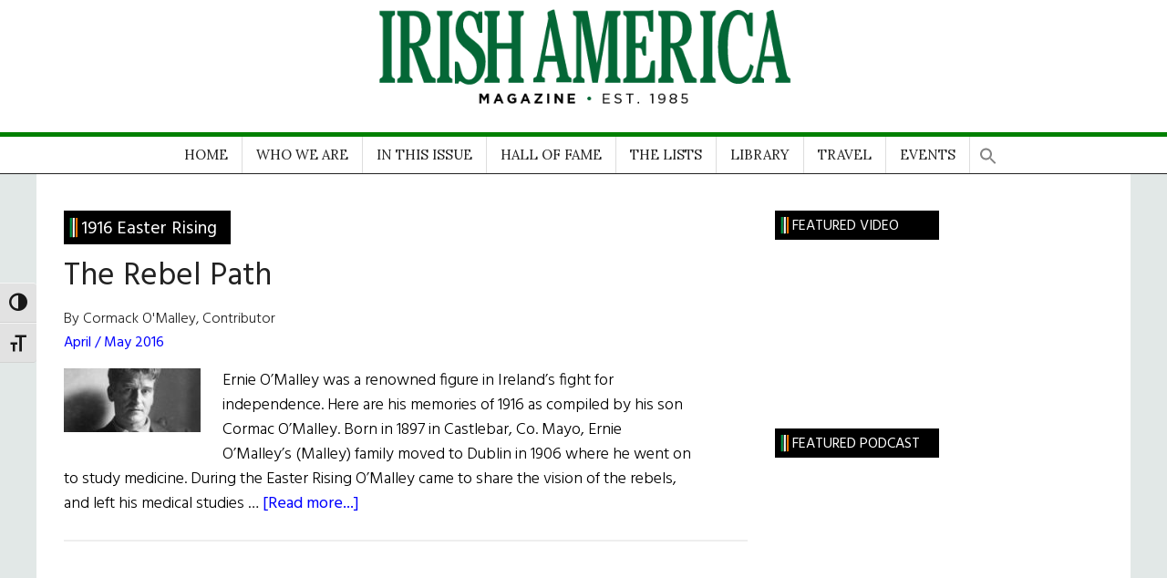

--- FILE ---
content_type: text/html; charset=UTF-8
request_url: https://www.irishamerica.com/tag/1916-easter-rising/
body_size: 28793
content:
<!DOCTYPE html>
<html lang="en-US">
<head >
<meta charset="UTF-8" />
		<meta name="robots" content="noindex" />
		<meta name="viewport" content="width=device-width, initial-scale=1" />
<title>1916 Easter Rising</title>
<meta name='robots' content='max-image-preview:large' />

			<style type="text/css">
				.slide-excerpt { width: 35%; }
				.slide-excerpt { bottom: 0; }
				.slide-excerpt { left: 0; }
				.flexslider { max-width: 1140px; max-height: 460px; }
				.slide-image { max-height: 460px; }
			</style>
			<style type="text/css">
				@media only screen
				and (min-device-width : 320px)
				and (max-device-width : 480px) {
					.slide-excerpt { display: none !important; }
				}
			</style> <link rel='dns-prefetch' href='//fonts.googleapis.com' />
<link rel="alternate" type="application/rss+xml" title="Irish America &raquo; Feed" href="https://www.irishamerica.com/feed/" />
<link rel="alternate" type="application/rss+xml" title="Irish America &raquo; Comments Feed" href="https://www.irishamerica.com/comments/feed/" />
<link rel="alternate" type="text/calendar" title="Irish America &raquo; iCal Feed" href="https://www.irishamerica.com/events/?ical=1" />
<link rel="alternate" type="application/rss+xml" title="Irish America &raquo; 1916 Easter Rising Tag Feed" href="https://www.irishamerica.com/tag/1916-easter-rising/feed/" />
<link rel="canonical" href="https://www.irishamerica.com/tag/1916-easter-rising/" />
		<!-- This site uses the Google Analytics by MonsterInsights plugin v9.11.1 - Using Analytics tracking - https://www.monsterinsights.com/ -->
							<script src="//www.googletagmanager.com/gtag/js?id=G-73Y2CBYRRB"  data-cfasync="false" data-wpfc-render="false" async></script>
			<script data-cfasync="false" data-wpfc-render="false">
				var mi_version = '9.11.1';
				var mi_track_user = true;
				var mi_no_track_reason = '';
								var MonsterInsightsDefaultLocations = {"page_location":"https:\/\/www.irishamerica.com\/tag\/1916-easter-rising\/"};
								if ( typeof MonsterInsightsPrivacyGuardFilter === 'function' ) {
					var MonsterInsightsLocations = (typeof MonsterInsightsExcludeQuery === 'object') ? MonsterInsightsPrivacyGuardFilter( MonsterInsightsExcludeQuery ) : MonsterInsightsPrivacyGuardFilter( MonsterInsightsDefaultLocations );
				} else {
					var MonsterInsightsLocations = (typeof MonsterInsightsExcludeQuery === 'object') ? MonsterInsightsExcludeQuery : MonsterInsightsDefaultLocations;
				}

								var disableStrs = [
										'ga-disable-G-73Y2CBYRRB',
									];

				/* Function to detect opted out users */
				function __gtagTrackerIsOptedOut() {
					for (var index = 0; index < disableStrs.length; index++) {
						if (document.cookie.indexOf(disableStrs[index] + '=true') > -1) {
							return true;
						}
					}

					return false;
				}

				/* Disable tracking if the opt-out cookie exists. */
				if (__gtagTrackerIsOptedOut()) {
					for (var index = 0; index < disableStrs.length; index++) {
						window[disableStrs[index]] = true;
					}
				}

				/* Opt-out function */
				function __gtagTrackerOptout() {
					for (var index = 0; index < disableStrs.length; index++) {
						document.cookie = disableStrs[index] + '=true; expires=Thu, 31 Dec 2099 23:59:59 UTC; path=/';
						window[disableStrs[index]] = true;
					}
				}

				if ('undefined' === typeof gaOptout) {
					function gaOptout() {
						__gtagTrackerOptout();
					}
				}
								window.dataLayer = window.dataLayer || [];

				window.MonsterInsightsDualTracker = {
					helpers: {},
					trackers: {},
				};
				if (mi_track_user) {
					function __gtagDataLayer() {
						dataLayer.push(arguments);
					}

					function __gtagTracker(type, name, parameters) {
						if (!parameters) {
							parameters = {};
						}

						if (parameters.send_to) {
							__gtagDataLayer.apply(null, arguments);
							return;
						}

						if (type === 'event') {
														parameters.send_to = monsterinsights_frontend.v4_id;
							var hookName = name;
							if (typeof parameters['event_category'] !== 'undefined') {
								hookName = parameters['event_category'] + ':' + name;
							}

							if (typeof MonsterInsightsDualTracker.trackers[hookName] !== 'undefined') {
								MonsterInsightsDualTracker.trackers[hookName](parameters);
							} else {
								__gtagDataLayer('event', name, parameters);
							}
							
						} else {
							__gtagDataLayer.apply(null, arguments);
						}
					}

					__gtagTracker('js', new Date());
					__gtagTracker('set', {
						'developer_id.dZGIzZG': true,
											});
					if ( MonsterInsightsLocations.page_location ) {
						__gtagTracker('set', MonsterInsightsLocations);
					}
										__gtagTracker('config', 'G-73Y2CBYRRB', {"forceSSL":"true","link_attribution":"true"} );
										window.gtag = __gtagTracker;										(function () {
						/* https://developers.google.com/analytics/devguides/collection/analyticsjs/ */
						/* ga and __gaTracker compatibility shim. */
						var noopfn = function () {
							return null;
						};
						var newtracker = function () {
							return new Tracker();
						};
						var Tracker = function () {
							return null;
						};
						var p = Tracker.prototype;
						p.get = noopfn;
						p.set = noopfn;
						p.send = function () {
							var args = Array.prototype.slice.call(arguments);
							args.unshift('send');
							__gaTracker.apply(null, args);
						};
						var __gaTracker = function () {
							var len = arguments.length;
							if (len === 0) {
								return;
							}
							var f = arguments[len - 1];
							if (typeof f !== 'object' || f === null || typeof f.hitCallback !== 'function') {
								if ('send' === arguments[0]) {
									var hitConverted, hitObject = false, action;
									if ('event' === arguments[1]) {
										if ('undefined' !== typeof arguments[3]) {
											hitObject = {
												'eventAction': arguments[3],
												'eventCategory': arguments[2],
												'eventLabel': arguments[4],
												'value': arguments[5] ? arguments[5] : 1,
											}
										}
									}
									if ('pageview' === arguments[1]) {
										if ('undefined' !== typeof arguments[2]) {
											hitObject = {
												'eventAction': 'page_view',
												'page_path': arguments[2],
											}
										}
									}
									if (typeof arguments[2] === 'object') {
										hitObject = arguments[2];
									}
									if (typeof arguments[5] === 'object') {
										Object.assign(hitObject, arguments[5]);
									}
									if ('undefined' !== typeof arguments[1].hitType) {
										hitObject = arguments[1];
										if ('pageview' === hitObject.hitType) {
											hitObject.eventAction = 'page_view';
										}
									}
									if (hitObject) {
										action = 'timing' === arguments[1].hitType ? 'timing_complete' : hitObject.eventAction;
										hitConverted = mapArgs(hitObject);
										__gtagTracker('event', action, hitConverted);
									}
								}
								return;
							}

							function mapArgs(args) {
								var arg, hit = {};
								var gaMap = {
									'eventCategory': 'event_category',
									'eventAction': 'event_action',
									'eventLabel': 'event_label',
									'eventValue': 'event_value',
									'nonInteraction': 'non_interaction',
									'timingCategory': 'event_category',
									'timingVar': 'name',
									'timingValue': 'value',
									'timingLabel': 'event_label',
									'page': 'page_path',
									'location': 'page_location',
									'title': 'page_title',
									'referrer' : 'page_referrer',
								};
								for (arg in args) {
																		if (!(!args.hasOwnProperty(arg) || !gaMap.hasOwnProperty(arg))) {
										hit[gaMap[arg]] = args[arg];
									} else {
										hit[arg] = args[arg];
									}
								}
								return hit;
							}

							try {
								f.hitCallback();
							} catch (ex) {
							}
						};
						__gaTracker.create = newtracker;
						__gaTracker.getByName = newtracker;
						__gaTracker.getAll = function () {
							return [];
						};
						__gaTracker.remove = noopfn;
						__gaTracker.loaded = true;
						window['__gaTracker'] = __gaTracker;
					})();
									} else {
										console.log("");
					(function () {
						function __gtagTracker() {
							return null;
						}

						window['__gtagTracker'] = __gtagTracker;
						window['gtag'] = __gtagTracker;
					})();
									}
			</script>
							<!-- / Google Analytics by MonsterInsights -->
		<style id='wp-img-auto-sizes-contain-inline-css'>
img:is([sizes=auto i],[sizes^="auto," i]){contain-intrinsic-size:3000px 1500px}
/*# sourceURL=wp-img-auto-sizes-contain-inline-css */
</style>
<link rel='stylesheet' id='sgr-css' href='https://www.irishamerica.com/wp-content/plugins/simple-google-recaptcha/sgr.css?ver=1663340044' media='all' />
<link rel='stylesheet' id='atomic-blocks-fontawesome-css' href='https://www.irishamerica.com/wp-content/plugins/atomic-blocks/dist/assets/fontawesome/css/all.min.css?ver=1603909727' media='all' />
<link rel='stylesheet' id='genesis-blocks-style-css-css' href='https://www.irishamerica.com/wp-content/plugins/genesis-blocks/dist/style-blocks.build.css?ver=1765211027' media='all' />
<link rel='stylesheet' id='wpra-lightbox-css' href='https://www.irishamerica.com/wp-content/plugins/wp-rss-aggregator/core/css/jquery-colorbox.css?ver=1.4.33' media='all' />
<link rel='stylesheet' id='irishamerica-child-theme-css' href='https://www.irishamerica.com/wp-content/themes/genesis-child/style.css?ver=3.6.0' media='all' />
<style id='irishamerica-child-theme-inline-css'>


		button:focus,
		button:hover,
		input[type="button"]:focus,
		input[type="button"]:hover,
		input[type="reset"]:focus,
		input[type="reset"]:hover,
		input[type="submit"]:focus,
		input[type="submit"]:hover,
		.archive-pagination li a:focus,
		.archive-pagination li a:hover,
		.archive-pagination li.active a,
		.button:focus,
		.button:hover,
		.entry-content .button:focus,
		.entry-content .button:hover,
		.sidebar .tagcloud a:focus,
		.sidebar .tagcloud a:hover,
		.sidebar .widget a.button:focus,
		.sidebar .widget a.button:hover,
		.site-container div.wpforms-container-full .wpforms-form input[type="submit"]:focus,
		.site-container div.wpforms-container-full .wpforms-form input[type="submit"]:hover,
		.site-container div.wpforms-container-full .wpforms-form button[type="submit"]:focus,
		.site-container div.wpforms-container-full .wpforms-form button[type="submit"]:hover,
		.widget-area .enews-widget input[type="submit"] {
			background-color: #34673c;
			color: #ffffff;
		}

		

		a,
		.entry-title a:focus,
		.entry-title a:hover,
		.nav-secondary .genesis-nav-menu a:focus,
		.nav-secondary .genesis-nav-menu a:hover,
		.nav-secondary .genesis-nav-menu .current-menu-item > a,
		.nav-secondary .genesis-nav-menu .sub-menu .current-menu-item > a:focus,
		.nav-secondary .genesis-nav-menu .sub-menu .current-menu-item > a:hover {
			color: #34673c;
		}
		
		.custom-logo-link,
		.wp-custom-logo .title-area {
			max-width: 380px;
		}

		.wp-custom-logo .header-widget-area {
			max-width: calc(99% - 380px);
		}
		
/*# sourceURL=irishamerica-child-theme-inline-css */
</style>
<style id='wp-emoji-styles-inline-css'>

	img.wp-smiley, img.emoji {
		display: inline !important;
		border: none !important;
		box-shadow: none !important;
		height: 1em !important;
		width: 1em !important;
		margin: 0 0.07em !important;
		vertical-align: -0.1em !important;
		background: none !important;
		padding: 0 !important;
	}
/*# sourceURL=wp-emoji-styles-inline-css */
</style>
<link rel='stylesheet' id='wp-block-library-css' href='https://www.irishamerica.com/wp-includes/css/dist/block-library/style.min.css?ver=6.9' media='all' />
<style id='wp-block-heading-inline-css'>
h1:where(.wp-block-heading).has-background,h2:where(.wp-block-heading).has-background,h3:where(.wp-block-heading).has-background,h4:where(.wp-block-heading).has-background,h5:where(.wp-block-heading).has-background,h6:where(.wp-block-heading).has-background{padding:1.25em 2.375em}h1.has-text-align-left[style*=writing-mode]:where([style*=vertical-lr]),h1.has-text-align-right[style*=writing-mode]:where([style*=vertical-rl]),h2.has-text-align-left[style*=writing-mode]:where([style*=vertical-lr]),h2.has-text-align-right[style*=writing-mode]:where([style*=vertical-rl]),h3.has-text-align-left[style*=writing-mode]:where([style*=vertical-lr]),h3.has-text-align-right[style*=writing-mode]:where([style*=vertical-rl]),h4.has-text-align-left[style*=writing-mode]:where([style*=vertical-lr]),h4.has-text-align-right[style*=writing-mode]:where([style*=vertical-rl]),h5.has-text-align-left[style*=writing-mode]:where([style*=vertical-lr]),h5.has-text-align-right[style*=writing-mode]:where([style*=vertical-rl]),h6.has-text-align-left[style*=writing-mode]:where([style*=vertical-lr]),h6.has-text-align-right[style*=writing-mode]:where([style*=vertical-rl]){rotate:180deg}
/*# sourceURL=https://www.irishamerica.com/wp-includes/blocks/heading/style.min.css */
</style>
<style id='global-styles-inline-css'>
:root{--wp--preset--aspect-ratio--square: 1;--wp--preset--aspect-ratio--4-3: 4/3;--wp--preset--aspect-ratio--3-4: 3/4;--wp--preset--aspect-ratio--3-2: 3/2;--wp--preset--aspect-ratio--2-3: 2/3;--wp--preset--aspect-ratio--16-9: 16/9;--wp--preset--aspect-ratio--9-16: 9/16;--wp--preset--color--black: #000000;--wp--preset--color--cyan-bluish-gray: #abb8c3;--wp--preset--color--white: #ffffff;--wp--preset--color--pale-pink: #f78da7;--wp--preset--color--vivid-red: #cf2e2e;--wp--preset--color--luminous-vivid-orange: #ff6900;--wp--preset--color--luminous-vivid-amber: #fcb900;--wp--preset--color--light-green-cyan: #7bdcb5;--wp--preset--color--vivid-green-cyan: #00d084;--wp--preset--color--pale-cyan-blue: #8ed1fc;--wp--preset--color--vivid-cyan-blue: #0693e3;--wp--preset--color--vivid-purple: #9b51e0;--wp--preset--color--theme-primary: #34673c;--wp--preset--color--theme-secondary: #34673c;--wp--preset--gradient--vivid-cyan-blue-to-vivid-purple: linear-gradient(135deg,rgb(6,147,227) 0%,rgb(155,81,224) 100%);--wp--preset--gradient--light-green-cyan-to-vivid-green-cyan: linear-gradient(135deg,rgb(122,220,180) 0%,rgb(0,208,130) 100%);--wp--preset--gradient--luminous-vivid-amber-to-luminous-vivid-orange: linear-gradient(135deg,rgb(252,185,0) 0%,rgb(255,105,0) 100%);--wp--preset--gradient--luminous-vivid-orange-to-vivid-red: linear-gradient(135deg,rgb(255,105,0) 0%,rgb(207,46,46) 100%);--wp--preset--gradient--very-light-gray-to-cyan-bluish-gray: linear-gradient(135deg,rgb(238,238,238) 0%,rgb(169,184,195) 100%);--wp--preset--gradient--cool-to-warm-spectrum: linear-gradient(135deg,rgb(74,234,220) 0%,rgb(151,120,209) 20%,rgb(207,42,186) 40%,rgb(238,44,130) 60%,rgb(251,105,98) 80%,rgb(254,248,76) 100%);--wp--preset--gradient--blush-light-purple: linear-gradient(135deg,rgb(255,206,236) 0%,rgb(152,150,240) 100%);--wp--preset--gradient--blush-bordeaux: linear-gradient(135deg,rgb(254,205,165) 0%,rgb(254,45,45) 50%,rgb(107,0,62) 100%);--wp--preset--gradient--luminous-dusk: linear-gradient(135deg,rgb(255,203,112) 0%,rgb(199,81,192) 50%,rgb(65,88,208) 100%);--wp--preset--gradient--pale-ocean: linear-gradient(135deg,rgb(255,245,203) 0%,rgb(182,227,212) 50%,rgb(51,167,181) 100%);--wp--preset--gradient--electric-grass: linear-gradient(135deg,rgb(202,248,128) 0%,rgb(113,206,126) 100%);--wp--preset--gradient--midnight: linear-gradient(135deg,rgb(2,3,129) 0%,rgb(40,116,252) 100%);--wp--preset--font-size--small: 12px;--wp--preset--font-size--medium: 20px;--wp--preset--font-size--large: 20px;--wp--preset--font-size--x-large: 42px;--wp--preset--font-size--normal: 16px;--wp--preset--font-size--larger: 24px;--wp--preset--spacing--20: 0.44rem;--wp--preset--spacing--30: 0.67rem;--wp--preset--spacing--40: 1rem;--wp--preset--spacing--50: 1.5rem;--wp--preset--spacing--60: 2.25rem;--wp--preset--spacing--70: 3.38rem;--wp--preset--spacing--80: 5.06rem;--wp--preset--shadow--natural: 6px 6px 9px rgba(0, 0, 0, 0.2);--wp--preset--shadow--deep: 12px 12px 50px rgba(0, 0, 0, 0.4);--wp--preset--shadow--sharp: 6px 6px 0px rgba(0, 0, 0, 0.2);--wp--preset--shadow--outlined: 6px 6px 0px -3px rgb(255, 255, 255), 6px 6px rgb(0, 0, 0);--wp--preset--shadow--crisp: 6px 6px 0px rgb(0, 0, 0);}:where(.is-layout-flex){gap: 0.5em;}:where(.is-layout-grid){gap: 0.5em;}body .is-layout-flex{display: flex;}.is-layout-flex{flex-wrap: wrap;align-items: center;}.is-layout-flex > :is(*, div){margin: 0;}body .is-layout-grid{display: grid;}.is-layout-grid > :is(*, div){margin: 0;}:where(.wp-block-columns.is-layout-flex){gap: 2em;}:where(.wp-block-columns.is-layout-grid){gap: 2em;}:where(.wp-block-post-template.is-layout-flex){gap: 1.25em;}:where(.wp-block-post-template.is-layout-grid){gap: 1.25em;}.has-black-color{color: var(--wp--preset--color--black) !important;}.has-cyan-bluish-gray-color{color: var(--wp--preset--color--cyan-bluish-gray) !important;}.has-white-color{color: var(--wp--preset--color--white) !important;}.has-pale-pink-color{color: var(--wp--preset--color--pale-pink) !important;}.has-vivid-red-color{color: var(--wp--preset--color--vivid-red) !important;}.has-luminous-vivid-orange-color{color: var(--wp--preset--color--luminous-vivid-orange) !important;}.has-luminous-vivid-amber-color{color: var(--wp--preset--color--luminous-vivid-amber) !important;}.has-light-green-cyan-color{color: var(--wp--preset--color--light-green-cyan) !important;}.has-vivid-green-cyan-color{color: var(--wp--preset--color--vivid-green-cyan) !important;}.has-pale-cyan-blue-color{color: var(--wp--preset--color--pale-cyan-blue) !important;}.has-vivid-cyan-blue-color{color: var(--wp--preset--color--vivid-cyan-blue) !important;}.has-vivid-purple-color{color: var(--wp--preset--color--vivid-purple) !important;}.has-black-background-color{background-color: var(--wp--preset--color--black) !important;}.has-cyan-bluish-gray-background-color{background-color: var(--wp--preset--color--cyan-bluish-gray) !important;}.has-white-background-color{background-color: var(--wp--preset--color--white) !important;}.has-pale-pink-background-color{background-color: var(--wp--preset--color--pale-pink) !important;}.has-vivid-red-background-color{background-color: var(--wp--preset--color--vivid-red) !important;}.has-luminous-vivid-orange-background-color{background-color: var(--wp--preset--color--luminous-vivid-orange) !important;}.has-luminous-vivid-amber-background-color{background-color: var(--wp--preset--color--luminous-vivid-amber) !important;}.has-light-green-cyan-background-color{background-color: var(--wp--preset--color--light-green-cyan) !important;}.has-vivid-green-cyan-background-color{background-color: var(--wp--preset--color--vivid-green-cyan) !important;}.has-pale-cyan-blue-background-color{background-color: var(--wp--preset--color--pale-cyan-blue) !important;}.has-vivid-cyan-blue-background-color{background-color: var(--wp--preset--color--vivid-cyan-blue) !important;}.has-vivid-purple-background-color{background-color: var(--wp--preset--color--vivid-purple) !important;}.has-black-border-color{border-color: var(--wp--preset--color--black) !important;}.has-cyan-bluish-gray-border-color{border-color: var(--wp--preset--color--cyan-bluish-gray) !important;}.has-white-border-color{border-color: var(--wp--preset--color--white) !important;}.has-pale-pink-border-color{border-color: var(--wp--preset--color--pale-pink) !important;}.has-vivid-red-border-color{border-color: var(--wp--preset--color--vivid-red) !important;}.has-luminous-vivid-orange-border-color{border-color: var(--wp--preset--color--luminous-vivid-orange) !important;}.has-luminous-vivid-amber-border-color{border-color: var(--wp--preset--color--luminous-vivid-amber) !important;}.has-light-green-cyan-border-color{border-color: var(--wp--preset--color--light-green-cyan) !important;}.has-vivid-green-cyan-border-color{border-color: var(--wp--preset--color--vivid-green-cyan) !important;}.has-pale-cyan-blue-border-color{border-color: var(--wp--preset--color--pale-cyan-blue) !important;}.has-vivid-cyan-blue-border-color{border-color: var(--wp--preset--color--vivid-cyan-blue) !important;}.has-vivid-purple-border-color{border-color: var(--wp--preset--color--vivid-purple) !important;}.has-vivid-cyan-blue-to-vivid-purple-gradient-background{background: var(--wp--preset--gradient--vivid-cyan-blue-to-vivid-purple) !important;}.has-light-green-cyan-to-vivid-green-cyan-gradient-background{background: var(--wp--preset--gradient--light-green-cyan-to-vivid-green-cyan) !important;}.has-luminous-vivid-amber-to-luminous-vivid-orange-gradient-background{background: var(--wp--preset--gradient--luminous-vivid-amber-to-luminous-vivid-orange) !important;}.has-luminous-vivid-orange-to-vivid-red-gradient-background{background: var(--wp--preset--gradient--luminous-vivid-orange-to-vivid-red) !important;}.has-very-light-gray-to-cyan-bluish-gray-gradient-background{background: var(--wp--preset--gradient--very-light-gray-to-cyan-bluish-gray) !important;}.has-cool-to-warm-spectrum-gradient-background{background: var(--wp--preset--gradient--cool-to-warm-spectrum) !important;}.has-blush-light-purple-gradient-background{background: var(--wp--preset--gradient--blush-light-purple) !important;}.has-blush-bordeaux-gradient-background{background: var(--wp--preset--gradient--blush-bordeaux) !important;}.has-luminous-dusk-gradient-background{background: var(--wp--preset--gradient--luminous-dusk) !important;}.has-pale-ocean-gradient-background{background: var(--wp--preset--gradient--pale-ocean) !important;}.has-electric-grass-gradient-background{background: var(--wp--preset--gradient--electric-grass) !important;}.has-midnight-gradient-background{background: var(--wp--preset--gradient--midnight) !important;}.has-small-font-size{font-size: var(--wp--preset--font-size--small) !important;}.has-medium-font-size{font-size: var(--wp--preset--font-size--medium) !important;}.has-large-font-size{font-size: var(--wp--preset--font-size--large) !important;}.has-x-large-font-size{font-size: var(--wp--preset--font-size--x-large) !important;}
/*# sourceURL=global-styles-inline-css */
</style>

<style id='classic-theme-styles-inline-css'>
/*! This file is auto-generated */
.wp-block-button__link{color:#fff;background-color:#32373c;border-radius:9999px;box-shadow:none;text-decoration:none;padding:calc(.667em + 2px) calc(1.333em + 2px);font-size:1.125em}.wp-block-file__button{background:#32373c;color:#fff;text-decoration:none}
/*# sourceURL=/wp-includes/css/classic-themes.min.css */
</style>
<link rel='stylesheet' id='bwg_fonts-css' href='https://www.irishamerica.com/wp-content/plugins/photo-gallery/css/bwg-fonts/fonts.css?ver=0.0.1' media='all' />
<link rel='stylesheet' id='sumoselect-css' href='https://www.irishamerica.com/wp-content/plugins/photo-gallery/css/sumoselect.min.css?ver=3.4.6' media='all' />
<link rel='stylesheet' id='mCustomScrollbar-css' href='https://www.irishamerica.com/wp-content/plugins/photo-gallery/css/jquery.mCustomScrollbar.min.css?ver=3.1.5' media='all' />
<link rel='stylesheet' id='bwg_googlefonts-css' href='https://fonts.googleapis.com/css?family=Ubuntu&#038;subset=greek,latin,greek-ext,vietnamese,cyrillic-ext,latin-ext,cyrillic' media='all' />
<link rel='stylesheet' id='bwg_frontend-css' href='https://www.irishamerica.com/wp-content/plugins/photo-gallery/css/styles.min.css?ver=2.8.15' media='all' />
<style id='wpxpo-global-style-inline-css'>
:root { --preset-color1: #00ADB5 --preset-color2: #F08A5D --preset-color3: #B83B5E --preset-color4: #B83B5E --preset-color5: #71C9CE --preset-color6: #F38181 --preset-color7: #FF2E63 --preset-color8: #EEEEEE --preset-color9: #F9ED69 }
/*# sourceURL=wpxpo-global-style-inline-css */
</style>
<style id='ultp-preset-colors-style-inline-css'>
:root { --postx_preset_Base_1_color: #f4f4ff; --postx_preset_Base_2_color: #dddff8; --postx_preset_Base_3_color: #B4B4D6; --postx_preset_Primary_color: #3323f0; --postx_preset_Secondary_color: #4a5fff; --postx_preset_Tertiary_color: #FFFFFF; --postx_preset_Contrast_3_color: #545472; --postx_preset_Contrast_2_color: #262657; --postx_preset_Contrast_1_color: #10102e; --postx_preset_Over_Primary_color: #ffffff;  }
/*# sourceURL=ultp-preset-colors-style-inline-css */
</style>
<style id='ultp-preset-gradient-style-inline-css'>
:root { --postx_preset_Primary_to_Secondary_to_Right_gradient: linear-gradient(90deg, var(--postx_preset_Primary_color) 0%, var(--postx_preset_Secondary_color) 100%); --postx_preset_Primary_to_Secondary_to_Bottom_gradient: linear-gradient(180deg, var(--postx_preset_Primary_color) 0%, var(--postx_preset_Secondary_color) 100%); --postx_preset_Secondary_to_Primary_to_Right_gradient: linear-gradient(90deg, var(--postx_preset_Secondary_color) 0%, var(--postx_preset_Primary_color) 100%); --postx_preset_Secondary_to_Primary_to_Bottom_gradient: linear-gradient(180deg, var(--postx_preset_Secondary_color) 0%, var(--postx_preset_Primary_color) 100%); --postx_preset_Cold_Evening_gradient: linear-gradient(0deg, rgb(12, 52, 131) 0%, rgb(162, 182, 223) 100%, rgb(107, 140, 206) 100%, rgb(162, 182, 223) 100%); --postx_preset_Purple_Division_gradient: linear-gradient(0deg, rgb(112, 40, 228) 0%, rgb(229, 178, 202) 100%); --postx_preset_Over_Sun_gradient: linear-gradient(60deg, rgb(171, 236, 214) 0%, rgb(251, 237, 150) 100%); --postx_preset_Morning_Salad_gradient: linear-gradient(-255deg, rgb(183, 248, 219) 0%, rgb(80, 167, 194) 100%); --postx_preset_Fabled_Sunset_gradient: linear-gradient(-270deg, rgb(35, 21, 87) 0%, rgb(68, 16, 122) 29%, rgb(255, 19, 97) 67%, rgb(255, 248, 0) 100%);  }
/*# sourceURL=ultp-preset-gradient-style-inline-css */
</style>
<style id='ultp-preset-typo-style-inline-css'>
@import url('https://fonts.googleapis.com/css?family=Roboto:100,100i,300,300i,400,400i,500,500i,700,700i,900,900i'); :root { --postx_preset_Heading_typo_font_family: Roboto; --postx_preset_Heading_typo_font_family_type: sans-serif; --postx_preset_Heading_typo_font_weight: 600; --postx_preset_Heading_typo_text_transform: capitalize; --postx_preset_Body_and_Others_typo_font_family: Roboto; --postx_preset_Body_and_Others_typo_font_family_type: sans-serif; --postx_preset_Body_and_Others_typo_font_weight: 400; --postx_preset_Body_and_Others_typo_text_transform: lowercase; --postx_preset_body_typo_font_size_lg: 16px; --postx_preset_paragraph_1_typo_font_size_lg: 12px; --postx_preset_paragraph_2_typo_font_size_lg: 12px; --postx_preset_paragraph_3_typo_font_size_lg: 12px; --postx_preset_heading_h1_typo_font_size_lg: 42px; --postx_preset_heading_h2_typo_font_size_lg: 36px; --postx_preset_heading_h3_typo_font_size_lg: 30px; --postx_preset_heading_h4_typo_font_size_lg: 24px; --postx_preset_heading_h5_typo_font_size_lg: 20px; --postx_preset_heading_h6_typo_font_size_lg: 16px; }
/*# sourceURL=ultp-preset-typo-style-inline-css */
</style>
<link rel='stylesheet' id='woocommerce-layout-css' href='https://www.irishamerica.com/wp-content/plugins/woocommerce/assets/css/woocommerce-layout.css?ver=10.4.3' media='all' />
<link rel='stylesheet' id='woocommerce-smallscreen-css' href='https://www.irishamerica.com/wp-content/plugins/woocommerce/assets/css/woocommerce-smallscreen.css?ver=10.4.3' media='only screen and (max-width: 1023px)' />
<link rel='stylesheet' id='woocommerce-general-css' href='https://www.irishamerica.com/wp-content/plugins/woocommerce/assets/css/woocommerce.css?ver=10.4.3' media='all' />
<link rel='stylesheet' id='magazine-woocommerce-styles-css' href='https://www.irishamerica.com/wp-content/themes/genesis-child/lib/woocommerce/magazine-woocommerce.css?ver=3.6.0' media='screen' />
<style id='magazine-woocommerce-styles-inline-css'>

		.content .wc-block-grid__product-add-to-cart .wp-block-button__link.add_to_cart_button:focus,
		.content .wc-block-grid__product-add-to-cart .wp-block-button__link.add_to_cart_button:hover,
		.woocommerce a.button:focus,
		.woocommerce a.button:hover,
		.woocommerce a.button.alt:focus,
		.woocommerce a.button.alt:hover,
		.woocommerce button.button:focus,
		.woocommerce button.button:hover,
		.woocommerce button.button.alt:focus,
		.woocommerce button.button.alt:hover,
		.woocommerce input.button:focus,
		.woocommerce input.button:hover,
		.woocommerce input.button.alt:focus,
		.woocommerce input.button.alt:hover,
		.woocommerce input[type="submit"]:focus,
		.woocommerce input[type="submit"]:hover,
		.woocommerce span.onsale,
		.woocommerce #respond input#submit:focus,
		.woocommerce #respond input#submit:hover,
		.woocommerce #respond input#submit.alt:focus,
		.woocommerce #respond input#submit.alt:hover,
		.woocommerce-cart #payment input[type="submit"]:focus,
		.woocommerce-cart #payment input[type="submit"]:hover,
		.woocommerce-cart #payment .button:focus,
		.woocommerce-cart #payment .button:hover,
		.woocommerce-checkout #payment input[type="submit"]:focus,
		.woocommerce-checkout #payment input[type="submit"]:hover,
		.woocommerce-checkout #payment .button:focus,
		.woocommerce-checkout #payment .button:hover,
		#add_payment_method #payment input[type="submit"]:focus,
		#add_payment_method #payment input[type="submit"]:hover,
		#add_payment_method #payment .button:focus,
		#add_payment_method #payment .button:hover {
			background-color: #34673c;
			color: #ffffff;
		}

		.woocommerce.widget_price_filter .ui-slider .ui-slider-handle,
		.woocommerce.widget_price_filter .ui-slider .ui-slider-range {
			background-color: #34673c;
		}

		ul.woocommerce-error,
		.woocommerce-error,
		.woocommerce-info,
		.woocommerce-message {
			border-top-color: #34673c;
		}

		

		.woocommerce div.product p.price,
		.woocommerce div.product span.price,
		.woocommerce div.product .woocommerce-tabs ul.tabs li a:focus,
		.woocommerce div.product .woocommerce-tabs ul.tabs li a:hover,
		.woocommerce ul.products li.product h3:hover,
		.woocommerce ul.products li.product .price,
		.woocommerce .widget_layered_nav ul li.chosen a::before,
		.woocommerce .widget_layered_nav_filters ul li a::before,
		.woocommerce .woocommerce-breadcrumb a:focus,
		.woocommerce .woocommerce-breadcrumb a:hover,
		.woocommerce-error::before,
		.woocommerce-info::before,
		.woocommerce-message::before {
			color: #34673c;
		}

		
/*# sourceURL=magazine-woocommerce-styles-inline-css */
</style>
<style id='woocommerce-inline-inline-css'>
.woocommerce form .form-row .required { visibility: visible; }
/*# sourceURL=woocommerce-inline-inline-css */
</style>
<link rel='stylesheet' id='ui-font-css' href='https://www.irishamerica.com/wp-content/plugins/wp-accessibility/toolbar/fonts/css/a11y-toolbar.css?ver=2.3.0' media='all' />
<link rel='stylesheet' id='wpa-toolbar-css' href='https://www.irishamerica.com/wp-content/plugins/wp-accessibility/toolbar/css/a11y.css?ver=2.3.0' media='all' />
<link rel='stylesheet' id='ui-fontsize.css-css' href='https://www.irishamerica.com/wp-content/plugins/wp-accessibility/toolbar/css/a11y-fontsize.css?ver=2.3.0' media='all' />
<style id='ui-fontsize.css-inline-css'>
html { --wpa-font-size: clamp( 24px, 1.5rem, 36px ); --wpa-h1-size : clamp( 48px, 3rem, 72px ); --wpa-h2-size : clamp( 40px, 2.5rem, 60px ); --wpa-h3-size : clamp( 32px, 2rem, 48px ); --wpa-h4-size : clamp( 28px, 1.75rem, 42px ); --wpa-sub-list-size: 1.1em; --wpa-sub-sub-list-size: 1em; } 
/*# sourceURL=ui-fontsize.css-inline-css */
</style>
<link rel='stylesheet' id='wpa-style-css' href='https://www.irishamerica.com/wp-content/plugins/wp-accessibility/css/wpa-style.css?ver=2.3.0' media='all' />
<style id='wpa-style-inline-css'>
:root { --admin-bar-top : 7px; }
/*# sourceURL=wpa-style-inline-css */
</style>
<link rel='stylesheet' id='wp-post-modal-css' href='https://www.irishamerica.com/wp-content/plugins/wp-post-modal/public/css/wp-post-modal-public.css?ver=1.0.0' media='all' />
<link rel='stylesheet' id='ivory-search-styles-css' href='https://www.irishamerica.com/wp-content/plugins/add-search-to-menu/public/css/ivory-search.min.css?ver=5.5.14' media='all' />
<link rel='stylesheet' id='megamenu-css' href='https://www.irishamerica.com/wp-content/uploads/maxmegamenu/style.css?ver=efc3c6' media='all' />
<link rel='stylesheet' id='dashicons-css' href='https://www.irishamerica.com/wp-includes/css/dashicons.min.css?ver=6.9' media='all' />
<link rel='stylesheet' id='irishamerica-child-theme-fonts-css' href='https://fonts.googleapis.com/css?family=Roboto%3A300%2C400%7CRaleway%3A400%2C500%2C900&#038;ver=3.6.0' media='all' />
<link rel='stylesheet' id='irishamerica-child-theme-gutenberg-css' href='https://www.irishamerica.com/wp-content/themes/genesis-child/lib/gutenberg/front-end.css?ver=3.6.0' media='all' />
<style id='irishamerica-child-theme-gutenberg-inline-css'>
.ab-block-post-grid .ab-block-post-grid-more-link:hover,
.ab-block-post-grid header .ab-block-post-grid-title a:hover {
	color: #34673c;
}

.button-more-link.ab-block-post-grid .ab-block-post-grid-more-link:hover,
.ab-block-post-grid .is-grid .ab-block-post-grid-image a .ab-block-post-grid-date,
.site-container .wp-block-button .wp-block-button__link {
	background-color: #34673c;
	color: #ffffff;
}

.button-more-link.ab-block-post-grid .ab-block-post-grid-more-link:hover,
.wp-block-button .wp-block-button__link:not(.has-background),
.wp-block-button .wp-block-button__link:not(.has-background):focus,
.wp-block-button .wp-block-button__link:not(.has-background):hover {
	color: #ffffff;
}

.site-container .wp-block-button.is-style-outline .wp-block-button__link {
	color: #34673c;
}

.site-container .wp-block-button.is-style-outline .wp-block-button__link:focus,
.site-container .wp-block-button.is-style-outline .wp-block-button__link:hover {
	color: #578a5f;
}

.site-container .wp-block-pullquote.is-style-solid-color {
	background-color: #34673c;
}		.site-container .has-small-font-size {
			font-size: 12px;
		}		.site-container .has-normal-font-size {
			font-size: 16px;
		}		.site-container .has-large-font-size {
			font-size: 20px;
		}		.site-container .has-larger-font-size {
			font-size: 24px;
		}		.site-container .has-theme-primary-color,
		.site-container .wp-block-button .wp-block-button__link.has-theme-primary-color,
		.site-container .wp-block-button.is-style-outline .wp-block-button__link.has-theme-primary-color {
			color: #34673c;
		}
		.site-container .has-theme-primary-background-color,
		.site-container .wp-block-button .wp-block-button__link.has-theme-primary-background-color,
		.site-container .wp-block-pullquote.is-style-solid-color.has-theme-primary-background-color {
			background-color: #34673c;
		}		.site-container .has-theme-secondary-color,
		.site-container .wp-block-button .wp-block-button__link.has-theme-secondary-color,
		.site-container .wp-block-button.is-style-outline .wp-block-button__link.has-theme-secondary-color {
			color: #34673c;
		}
		.site-container .has-theme-secondary-background-color,
		.site-container .wp-block-button .wp-block-button__link.has-theme-secondary-background-color,
		.site-container .wp-block-pullquote.is-style-solid-color.has-theme-secondary-background-color {
			background-color: #34673c;
		}
/*# sourceURL=irishamerica-child-theme-gutenberg-inline-css */
</style>
<link rel='stylesheet' id='wcpa-frontend-css' href='https://www.irishamerica.com/wp-content/plugins/woo-custom-product-addons/assets/css/style_1.css?ver=3.0.19' media='all' />
<link rel='stylesheet' id='simple-social-icons-font-css' href='https://www.irishamerica.com/wp-content/plugins/simple-social-icons/css/style.css?ver=4.0.0' media='all' />
<link rel='stylesheet' id='slider_styles-css' href='https://www.irishamerica.com/wp-content/plugins/genesis-responsive-slider/assets/style.css?ver=1.0.1' media='all' />
<script id="sgr-js-extra">
var sgr = {"sgr_site_key":"6LdX91wcAAAAAObu_gusYrGLP5_g1Mjaen8I4MnL"};
//# sourceURL=sgr-js-extra
</script>
<script src="https://www.irishamerica.com/wp-content/plugins/simple-google-recaptcha/sgr.js?ver=1663340044" id="sgr-js"></script>
<script src="https://www.irishamerica.com/wp-content/plugins/google-analytics-for-wordpress/assets/js/frontend-gtag.min.js?ver=9.11.1" id="monsterinsights-frontend-script-js" async data-wp-strategy="async"></script>
<script data-cfasync="false" data-wpfc-render="false" id='monsterinsights-frontend-script-js-extra'>var monsterinsights_frontend = {"js_events_tracking":"true","download_extensions":"doc,pdf,ppt,zip,xls,docx,pptx,xlsx","inbound_paths":"[{\"path\":\"\\\/go\\\/\",\"label\":\"affiliate\"},{\"path\":\"\\\/recommend\\\/\",\"label\":\"affiliate\"}]","home_url":"https:\/\/www.irishamerica.com","hash_tracking":"false","v4_id":"G-73Y2CBYRRB"};</script>
<script src="https://www.irishamerica.com/wp-includes/js/jquery/jquery.min.js?ver=3.7.1" id="jquery-core-js"></script>
<script src="https://www.irishamerica.com/wp-includes/js/jquery/jquery-migrate.min.js?ver=3.4.1" id="jquery-migrate-js"></script>
<script id="3d-flip-book-client-locale-loader-js-extra">
var FB3D_CLIENT_LOCALE = {"ajaxurl":"https://www.irishamerica.com/wp-admin/admin-ajax.php","dictionary":{"Table of contents":"Table of contents","Close":"Close","Bookmarks":"Bookmarks","Thumbnails":"Thumbnails","Search":"Search","Share":"Share","Facebook":"Facebook","Twitter":"Twitter","Email":"Email","Play":"Play","Previous page":"Previous page","Next page":"Next page","Zoom in":"Zoom in","Zoom out":"Zoom out","Fit view":"Fit view","Auto play":"Auto play","Full screen":"Full screen","More":"More","Smart pan":"Smart pan","Single page":"Single page","Sounds":"Sounds","Stats":"Stats","Print":"Print","Download":"Download","Goto first page":"Goto first page","Goto last page":"Goto last page"},"images":"https://www.irishamerica.com/wp-content/plugins/interactive-3d-flipbook-powered-physics-engine/assets/images/","jsData":{"urls":[],"posts":{"ids_mis":[],"ids":[]},"pages":[],"firstPages":[],"bookCtrlProps":[],"bookTemplates":[]},"key":"3d-flip-book","pdfJS":{"pdfJsLib":"https://www.irishamerica.com/wp-content/plugins/interactive-3d-flipbook-powered-physics-engine/assets/js/pdf.min.js?ver=4.3.136","pdfJsWorker":"https://www.irishamerica.com/wp-content/plugins/interactive-3d-flipbook-powered-physics-engine/assets/js/pdf.worker.js?ver=4.3.136","stablePdfJsLib":"https://www.irishamerica.com/wp-content/plugins/interactive-3d-flipbook-powered-physics-engine/assets/js/stable/pdf.min.js?ver=2.5.207","stablePdfJsWorker":"https://www.irishamerica.com/wp-content/plugins/interactive-3d-flipbook-powered-physics-engine/assets/js/stable/pdf.worker.js?ver=2.5.207","pdfJsCMapUrl":"https://www.irishamerica.com/wp-content/plugins/interactive-3d-flipbook-powered-physics-engine/assets/cmaps/"},"cacheurl":"https://www.irishamerica.com/wp-content/uploads/3d-flip-book/cache/","pluginsurl":"https://www.irishamerica.com/wp-content/plugins/","pluginurl":"https://www.irishamerica.com/wp-content/plugins/interactive-3d-flipbook-powered-physics-engine/","thumbnailSize":{"width":"150","height":"200"},"version":"1.16.17"};
//# sourceURL=3d-flip-book-client-locale-loader-js-extra
</script>
<script src="https://www.irishamerica.com/wp-content/plugins/interactive-3d-flipbook-powered-physics-engine/assets/js/client-locale-loader.js?ver=1.16.17" id="3d-flip-book-client-locale-loader-js" async data-wp-strategy="async"></script>
<script src="https://www.irishamerica.com/wp-content/plugins/photo-gallery/js/jquery.sumoselect.min.js?ver=3.4.6" id="sumoselect-js"></script>
<script src="https://www.irishamerica.com/wp-content/plugins/photo-gallery/js/tocca.min.js?ver=2.0.9" id="bwg_mobile-js"></script>
<script src="https://www.irishamerica.com/wp-content/plugins/photo-gallery/js/jquery.mCustomScrollbar.concat.min.js?ver=3.1.5" id="mCustomScrollbar-js"></script>
<script src="https://www.irishamerica.com/wp-content/plugins/photo-gallery/js/jquery.fullscreen.min.js?ver=0.6.0" id="jquery-fullscreen-js"></script>
<script id="bwg_frontend-js-extra">
var bwg_objectsL10n = {"bwg_field_required":"field is required.","bwg_mail_validation":"This is not a valid email address.","bwg_search_result":"There are no images matching your search.","bwg_select_tag":"Select Tag","bwg_order_by":"Order By","bwg_search":"Search","bwg_show_ecommerce":"Show Ecommerce","bwg_hide_ecommerce":"Hide Ecommerce","bwg_show_comments":"Show Comments","bwg_hide_comments":"Hide Comments","bwg_restore":"Restore","bwg_maximize":"Maximize","bwg_fullscreen":"Fullscreen","bwg_exit_fullscreen":"Exit Fullscreen","bwg_search_tag":"SEARCH...","bwg_tag_no_match":"No tags found","bwg_all_tags_selected":"All tags selected","bwg_tags_selected":"tags selected","play":"Play","pause":"Pause","is_pro":"1","bwg_play":"Play","bwg_pause":"Pause","bwg_hide_info":"Hide info","bwg_show_info":"Show info","bwg_hide_rating":"Hide rating","bwg_show_rating":"Show rating","ok":"Ok","cancel":"Cancel","select_all":"Select all","lazy_load":"0","lazy_loader":"https://www.irishamerica.com/wp-content/plugins/photo-gallery/images/ajax_loader.png","front_ajax":"0","bwg_tag_see_all":"see all tags","bwg_tag_see_less":"see less tags"};
//# sourceURL=bwg_frontend-js-extra
</script>
<script src="https://www.irishamerica.com/wp-content/plugins/photo-gallery/js/scripts.min.js?ver=2.8.15" id="bwg_frontend-js"></script>
<script src="https://www.irishamerica.com/wp-content/plugins/related-posts-thumbnails/assets/js/front.min.js?ver=4.3.1" id="rpt_front_style-js"></script>
<script src="https://www.irishamerica.com/wp-content/plugins/related-posts-thumbnails/assets/js/lazy-load.js?ver=4.3.1" id="rpt-lazy-load-js"></script>
<script src="https://www.irishamerica.com/wp-content/plugins/woocommerce/assets/js/jquery-blockui/jquery.blockUI.min.js?ver=2.7.0-wc.10.4.3" id="wc-jquery-blockui-js" defer data-wp-strategy="defer"></script>
<script id="wc-add-to-cart-js-extra">
var wc_add_to_cart_params = {"ajax_url":"/wp-admin/admin-ajax.php","wc_ajax_url":"/?wc-ajax=%%endpoint%%","i18n_view_cart":"View cart","cart_url":"https://www.irishamerica.com/my-cart/","is_cart":"","cart_redirect_after_add":"no"};
//# sourceURL=wc-add-to-cart-js-extra
</script>
<script src="https://www.irishamerica.com/wp-content/plugins/woocommerce/assets/js/frontend/add-to-cart.min.js?ver=10.4.3" id="wc-add-to-cart-js" defer data-wp-strategy="defer"></script>
<script src="https://www.irishamerica.com/wp-content/plugins/woocommerce/assets/js/js-cookie/js.cookie.min.js?ver=2.1.4-wc.10.4.3" id="wc-js-cookie-js" defer data-wp-strategy="defer"></script>
<script id="woocommerce-js-extra">
var woocommerce_params = {"ajax_url":"/wp-admin/admin-ajax.php","wc_ajax_url":"/?wc-ajax=%%endpoint%%","i18n_password_show":"Show password","i18n_password_hide":"Hide password"};
//# sourceURL=woocommerce-js-extra
</script>
<script src="https://www.irishamerica.com/wp-content/plugins/woocommerce/assets/js/frontend/woocommerce.min.js?ver=10.4.3" id="woocommerce-js" defer data-wp-strategy="defer"></script>
<script id="wp-post-modal-js-extra">
var fromPHP = {"pluginUrl":"https://www.irishamerica.com/wp-content/plugins/wp-post-modal/public/","breakpoint":"0","styled":"1","disableScrolling":"","loader":"1","ajax_url":"https://www.irishamerica.com/wp-admin/admin-ajax.php","siteUrl":"https://www.irishamerica.com","restMethod":"","iframe":"1","urlState":"","containerID":"#modal-ready","modalLinkClass":"modal-link","isAdmin":"","customizing":""};
//# sourceURL=wp-post-modal-js-extra
</script>
<script src="https://www.irishamerica.com/wp-content/plugins/wp-post-modal/public/js/wp-post-modal-public.js?ver=1.0.0" id="wp-post-modal-js"></script>
<script src="https://www.irishamerica.com/wp-content/plugins/woocommerce/assets/js/flexslider/jquery.flexslider.min.js?ver=2.7.2-wc.10.4.3" id="wc-flexslider-js" defer data-wp-strategy="defer"></script>
<link rel="https://api.w.org/" href="https://www.irishamerica.com/wp-json/" /><link rel="alternate" title="JSON" type="application/json" href="https://www.irishamerica.com/wp-json/wp/v2/tags/11080" /><link rel="EditURI" type="application/rsd+xml" title="RSD" href="https://www.irishamerica.com/xmlrpc.php?rsd" />
<!-- start Simple Custom CSS and JS -->
<script>
var removeClassNameFromImg = function() {
  var parentDOM = document.getElementById("slainte-library");
  if(parentDOM != null){
    var archivePostImage = parentDOM.getElementsByClassName("ultp-block-image")
    for(var i=0; i<archivePostImage.length; i++)
    {
          var yes = archivePostImage[i].children[0];
          yes.classList.remove("modal-link");
          console.log("element: ", yes);
    }
  } 
}

var removeClassNameFromTitle = function(){
  var parentDOM = document.getElementById("slainte-library");
  if(parentDOM != null){
    console.log("inside if block");
    var archivePostTitle = parentDOM.getElementsByClassName("ultp-block-title");
    while (archivePostTitle.length) {
      var yes = archivePostTitle[i].children[0];
      yes.classList.remove("modal-link");
	}
  }
}

jQuery(document).ready(function( $ ){
  	$( document ).ajaxComplete(function(e, xhr, settings){
   	  removeClassNameFromImg();
      removeClassNameFromTitle();
    });   	
});
</script>
<!-- end Simple Custom CSS and JS -->
<!-- start Simple Custom CSS and JS -->
<script>
/* Default comment here */ 
window.onload = function(){
  function removeClassNameFromImg() {
  var parentDOM = document.getElementById("slainte-library");
  var archivePostImage = parentDOM.getElementsByClassName("ultp-block-image")
  for(var i=0; i<archivePostImage.length; i++){
        var yes = archivePostImage[i].children[0];
        yes.classList.remove("modal-link");
      	console.log("element: ", yes);
    }
  }
  removeClassNameFromImg();
  
  function removeClassNameFromTitle() {
  var parentDOM = document.getElementById("slainte-library");
  var archivePostTitle = parentDOM.getElementsByClassName("ultp-block-title")
  for(var i=0; i<archivePostTitle.length; i++){
        var yes = archivePostTitle[i].children[0];
        yes.classList.remove("modal-link");
      	console.log("element: ", yes);
    }
  }
  removeClassNameFromTitle();
}
</script>
<!-- end Simple Custom CSS and JS -->
<!-- start Simple Custom CSS and JS -->
<style>
.cover-story{
  margin-bottom: 0px !important;
}
</style>
<!-- end Simple Custom CSS and JS -->
<!-- start Simple Custom CSS and JS -->
<!-- Add HTML code to the header or the footer.

For example, you can use the following code for loading the jQuery library from Google CDN:
<script src="https://ajax.googleapis.com/ajax/libs/jquery/3.4.1/jquery.min.js"></script>

or the following one for loading the Bootstrap library from MaxCDN:
<link rel="stylesheet" href="https://stackpath.bootstrapcdn.com/bootstrap/4.3.1/css/bootstrap.min.css" integrity="sha384-ggOyR0iXCbMQv3Xipma34MD+dH/1fQ784/j6cY/iJTQUOhcWr7x9JvoRxT2MZw1T" crossorigin="anonymous">

-- End of the comment --> 
<link rel="preconnect" href="https://fonts.gstatic.com">
<link href="https://fonts.googleapis.com/css2?family=Lora&display=swap" rel="stylesheet">
<link rel="preconnect" href="https://fonts.gstatic.com">
<link href="https://fonts.googleapis.com/css2?family=Domine&display=swap" rel="stylesheet">
<link rel="preconnect" href="https://fonts.gstatic.com">
<link href="https://fonts.googleapis.com/css2?family=Frank+Ruhl+Libre&display=swap" rel="stylesheet">
<link rel="preconnect" href="https://fonts.gstatic.com">
<link href="https://fonts.googleapis.com/css2?family=Open+Sans&display=swap" rel="stylesheet">
<link rel="preconnect" href="https://fonts.gstatic.com">
<link href="https://fonts.googleapis.com/css2?family=Lato:wght@300&display=swap" rel="stylesheet">
<link rel="preconnect" href="https://fonts.gstatic.com">
<link href="https://fonts.googleapis.com/css2?family=Work+Sans&display=swap" rel="stylesheet">
<link rel="preconnect" href="https://fonts.gstatic.com">
<link href="https://fonts.googleapis.com/css2?family=Hind:wght@300&display=swap" rel="stylesheet">
<link rel="preconnect" href="https://fonts.gstatic.com">
<link href="https://fonts.googleapis.com/css2?family=Hind:wght@400;600&display=swap" rel="stylesheet"><!-- end Simple Custom CSS and JS -->
<style type="text/css">
.feedzy-rss-link-icon:after {
	content: url("https://www.irishamerica.com/wp-content/plugins/feedzy-rss-feeds/img/external-link.png");
	margin-left: 3px;
}
</style>
		<script type="text/javascript">//<![CDATA[
  function external_links_in_new_windows_loop() {
    if (!document.links) {
      document.links = document.getElementsByTagName('a');
    }
    var change_link = false;
    var force = '';
    var ignore = '';

    for (var t=0; t<document.links.length; t++) {
      var all_links = document.links[t];
      change_link = false;
      
      if(document.links[t].hasAttribute('onClick') == false) {
        // forced if the address starts with http (or also https), but does not link to the current domain
        if(all_links.href.search(/^http/) != -1 && all_links.href.search('www.irishamerica.com') == -1 && all_links.href.search(/^#/) == -1) {
          // console.log('Changed ' + all_links.href);
          change_link = true;
        }
          
        if(force != '' && all_links.href.search(force) != -1) {
          // forced
          // console.log('force ' + all_links.href);
          change_link = true;
        }
        
        if(ignore != '' && all_links.href.search(ignore) != -1) {
          // console.log('ignore ' + all_links.href);
          // ignored
          change_link = false;
        }

        if(change_link == true) {
          // console.log('Changed ' + all_links.href);
          document.links[t].setAttribute('onClick', 'javascript:window.open(\'' + all_links.href.replace(/'/g, '') + '\', \'_blank\', \'noopener\'); return false;');
          document.links[t].removeAttribute('target');
        }
      }
    }
  }
  
  // Load
  function external_links_in_new_windows_load(func)
  {  
    var oldonload = window.onload;
    if (typeof window.onload != 'function'){
      window.onload = func;
    } else {
      window.onload = function(){
        oldonload();
        func();
      }
    }
  }

  external_links_in_new_windows_load(external_links_in_new_windows_loop);
  //]]></script>

        <style>
            #related_posts_thumbnails li {
                border-right: 1px solid #dddddd;
                background-color: #ffffff            }

            #related_posts_thumbnails li:hover {
                background-color: #eeeeee;
            }

            .relpost_content {
                font-size: 12px;
                color: #333333;
            }

            .relpost-block-single {
                background-color: #ffffff;
                border-right: 1px solid #dddddd;
                border-left: 1px solid #dddddd;
                margin-right: -1px;
            }

            .relpost-block-single:hover {
                background-color: #eeeeee;
            }
        </style>

        <meta name="et-api-version" content="v1"><meta name="et-api-origin" content="https://www.irishamerica.com"><link rel="https://theeventscalendar.com/" href="https://www.irishamerica.com/wp-json/tribe/tickets/v1/" /><meta name="tec-api-version" content="v1"><meta name="tec-api-origin" content="https://www.irishamerica.com"><link rel="alternate" href="https://www.irishamerica.com/wp-json/tribe/events/v1/events/?tags=1916-easter-rising" /><link rel="icon" href="https://www.irishamerica.com/wp-content/themes/genesis-child/images/favicon.ico" />
	<noscript><style>.woocommerce-product-gallery{ opacity: 1 !important; }</style></noscript>
	<style>:root{  --wcpaSectionTitleSize:14px;   --wcpaLabelSize:14px;   --wcpaDescSize:13px;   --wcpaErrorSize:13px;   --wcpaLabelWeight:normal;   --wcpaDescWeight:normal;   --wcpaBorderWidth:1px;   --wcpaBorderRadius:6px;   --wcpaInputHeight:45px;   --wcpaCheckLabelSize:14px;   --wcpaCheckBorderWidth:1px;   --wcpaCheckWidth:20px;   --wcpaCheckHeight:20px;   --wcpaCheckBorderRadius:4px;   --wcpaCheckButtonRadius:5px;   --wcpaCheckButtonBorder:2px; }:root{  --wcpaButtonColor:#3340d3;   --wcpaLabelColor:#424242;   --wcpaDescColor:#797979;   --wcpaBorderColor:#c6d0e9;   --wcpaBorderColorFocus:#3561f3;   --wcpaInputBgColor:#FFFFFF;   --wcpaInputColor:#5d5d5d;   --wcpaCheckLabelColor:#4a4a4a;   --wcpaCheckBgColor:#3340d3;   --wcpaCheckBorderColor:#B9CBE3;   --wcpaCheckTickColor:#ffffff;   --wcpaRadioBgColor:#3340d3;   --wcpaRadioBorderColor:#B9CBE3;   --wcpaRadioTickColor:#ffffff;   --wcpaButtonTextColor:#ffffff;   --wcpaErrorColor:#F55050; }:root{}</style><style id="uagb-style-conditional-extension">@media (min-width: 1025px){body .uag-hide-desktop.uagb-google-map__wrap,body .uag-hide-desktop{display:none !important}}@media (min-width: 768px) and (max-width: 1024px){body .uag-hide-tab.uagb-google-map__wrap,body .uag-hide-tab{display:none !important}}@media (max-width: 767px){body .uag-hide-mob.uagb-google-map__wrap,body .uag-hide-mob{display:none !important}}</style>		<style id="wp-custom-css">
			
/*magazine archive page*/
.issue-drop-down {
    float: right;
    width: 20%;
}
/*archive-group*/
.archive-group2{
	width: 78%;
}

/*site-wide*/
body{
	background-color: #E2E8E7;
	
}
.site-inner, .site-header {
	background-color: white;
}
.site-inner{
	max-width: 1200px;
	padding: 40px 30px 0px 30px;
}
body{
	font-family: 'Hind', sans-serif;
}
h1, h2, h3, h4{
	font-family: 'Hind', sans-serif !important;
}
.sidebar-primary p a{
	color: green;
}
body a:hover{
	color: blue;
}
body a{
	color: blue;
}
body button:hover{
	background-color: black !important;
	color: white !important;
}
.entry-content p{
    width: 92%;
		font-size: 18px;
		color: black ;
}
.entry-title {
	font-weight: 600;
}
p.has-drop-cap:first-letter{
	color: green;
}
/*uagb post grids*/
.post-51120 .entry-content{
	max-width: 725px;
}
 .uagb-post__items {
	//max-width: 3340px;
}
/*Featured img and caption*/
img.featured-img{
	margin-bottom: 8px;
}
div.featured_caption{
	margin-bottom: 20px;
}
.featured_caption p{
	line-height: 1.2 !important;
}
/*Home page*/
.revslider, #rev_slider_1_1{
	max-height: 430px !important;
}

.ab-post-grid-section-title {
	margin-bottom: .8px;
	margin-top: 15px;
	width: 25%;
}

.home-title{
	display: inline-block;
	margin-top: 15px !important;
	margin-bottom: 8px !important;
	padding-left: 2px !important;
	padding-right: 15px !important;
	padding-bottom: 5px !important;
	padding-top: 8px !important;
	font-weight: 500;
	font-size: 16px !important;
	line-height: 19px;
	min-width: 130px !important;
	max-width: auto !important;	
	width: auto !important;
	border-left: 16.5px solid !important;
	border-image: url("https://www.irishamerica.com/wp-content/uploads/2021/04/flag7.png") 0 900 !important;
}

.site-header .wrap {
	border-bottom: 0px;
	padding: 10px 0;
}
 .wp-custom-logo .title-area {
   max-width: 100%;
	 width: 100%;
}
.custom-logo-link img{
	width: 40% !important;
}
.headerad{
	display: none;
}
.home-column1{
	margin-top: 5px;
}
.rs-parallax-wrap{
	position: static!important;
	width: 653px;
	max-width:740px;
}
/*home ends*/

/*sidebar*/
.sidebar-primary{
	max-width: 400px;
}
.wp-block-search, .search, #search-6{
	margin-bottom: 12px;
}
.search-form-input{
	padding: .7em .7em;
  background-color: white;
	border-color: black;
}
.sidebar-primary .featuredpost .widget-title{
	display: inline-block;
	width: auto !important;
}
.sidebar-primary .widget-title{
	padding: 8px 15px 5px 0px; /*trbl*/
	display: inline-block;
	margin-bottom: 8px;
	padding-right: 15px !important;
	padding-left: 2px !important;
	font-family: Hind ;	
	min-width: 180px !important;
	max-width: auto !important;
	background-color: black !important;
	border-left: 16.5px solid !important;
	border-image: url("https://www.irishamerica.com/wp-content/uploads/2021/04/flag7.png") 0 900 !important;
	color: white !important;
	font-weight: 500;
}
#media_audio-2{
	margin-bottom: 0px;
}
.mejs-container{
	height: 90px !important;
}
.mejs-container, .mejs-container .mejs-controls, .mejs-embed, .mejs-embed {
	height: 90px;
	background-image: url("https://www.irishamerica.com/wp-content/uploads/2021/03/Untitled-design-e1616337589835.png") !important;
	background-repeat: no-repeat !important;
	background-size: 100% 100% !important;
}
.mejs-horizontal-volume-slider{
	background-color: rgba(0, 255, 0, 0);
}
.mejs-button, .mejs-time, .mejs-time-rail, a.mejs-horizontal-volume-slider{
	margin: auto !important;
	margin-left: 15px !important;
}
.widget-wrap .issue_sidebar{
	margin-top: 0px;
}
.featured h4{
	font-family: Hind;
}
.today h4 {
	margin-bottom: -20px;
}
/*Category Headers*/
.archive-description{
	padding: 8px 15px 5px 0px; /*trbl*/
	display: inline-block;
	margin-bottom: 18px;
	padding-right: 15px !important;
	padding-left: 2px !important;	
	width: auto ;
	background-color: black !important;
	border-left: 16.5px solid !important;
	border-image: url("https://www.irishamerica.com/wp-content/uploads/2021/04/flag7.png") 0 900 !important;
	color: white !important;
	font-weight: 500;
}
.entry-title{
	font-size: 35px;
}

.post-51120 .uagb-post-grid .uagb-post__image img {
 	height: 200px;
 	width: 100%;
 	object-fit: cover;
	//object-position: top;
}

.listing-item a{
	display: block;
}

/*Related POst sidebar*/
#relatedpoststhumbnailswidget-3{
	//margin-top: 140%;
}
/*Slider*/
.slider-caption{
	margin-top: 370px;
}
/*stikcy menu*/
.stickyy {
  position: fixed !important;
  top: 0 !important;
  width: 100% !important;
	background-color: #fff;
	z-index: 999 ;
}

/*In this issue */
.issue-posts-has-separator .uagb-post__inner-wrap ,.post-54083 .uagb-post__inner-wrap {
    border-bottom: 1px solid green;
}
.issue-posts-has-separator .uagb-post__image img , .post-54083 .uagb-post__image img{
	height: 230px;
 	object-fit: cover;
	//object-position: top;
}
.issue-sidebar{
		padding-left:35px ;
}
p.issue-launch {
	margin-bottom: 4px !important;
	font-weight: 900 ;
	font-size: 15px;
	text-align: left;
}
p.issue-first-word{
	font-size: 30px;
	font-weight: 500;
	margin-bottom: 0px;
}
p.more, .issue-inside a{
	font-size: 13px;
	font-weight: 900;
	margin-bottom: 0px;
	color: #000000;
}
p.more{
	font-size: 14px;
	margin-left: 45px;
}
.more a{
	font-weight: 900 ;
}
.issue-coverStory{
	margin-bottom: 26px;
}

/*In this issue rule ends */

/*the lists*/
/*the list main page*/
.post-54907 .entry-content{
	margin-right: 25px;
}
.post-54907 .wp-block-image {
    margin-bottom: 0em;
    margin-top: .7em;
}
.list-sidebar-group{
	margin-top: 10px;
	margin-bottom: 30px;
}
.lists-featured:after {
    content: "";
    background-color: #046736;
    position: absolute;
    width: 0.5px;
    height: 97%;
    top: 0px;
    left: 103.5%;
    display: block;
}
.post-54907 hr.wp-block-separator{
	border-bottom-width: 0.5px !important;
}
.ultp-block-content .ultp-block-title {
	background-color: #046736;
}

p.list-year {
    font-size: 25px;
    font-family: helvetic;
    color: #046736;
    font-weight: 500;
    margin-bottom: 0;
    display: flex;
    width: 100%;
    align-items: center;
}

p.list-year::after {
    content: '';
    border-top: 1px solid;
    margin: 10px 20px 10px 05px;
    flex: 1 0 20px;
}
p.issue-main-title, p.list-sidebar-title {
    padding: 8px 15px 5px 0px; /*trbl*/
	display: inline-block;
	margin-bottom: 8px;
	padding-left: 2px !important;
	line-height: 1;
	font-family: Hind ;
	font-size: 16px !important;
	width: auto;
	background-color: black ;
	border-left: 16.5px solid;
	border-image: url("https://www.irishamerica.com/wp-content/uploads/2021/04/flag7.png") 0 900 !important;
	color: white !important;
	font-weight: 500;
}

.bwg_carousel-cont-child{
	background-color: black;
}
.bwg_container {
	margin:0px;
  margin-bottom: 10px;
}
.wp-block-search__button {
    padding: .125em .5em;
    background-color: white;
}
.post-54610 form.wp-block-search__button-inside, .post-54603 form.wp-block-search__button-inside, .post-54615 form.wp-block-search__button-inside, .post-52576 form.wp-block-search__button-inside.wp-block-search__icon-button.wp-block-search {
    margin-bottom: 10px;
}

/*Honorees Post*/
.Honoree .next-previous{
	display: none;
}

/*Honorees Pop-up*/

.wp-post-modal {
	width:95%;
	margin: auto;
	margin-top: 5%;
}
#modal-content .honoree-category{
	margin-left: 10px;
	margin-bottom: 0px;
}
.honoree-category{
	display: inline-block;
	width:auto;
	background-color: #FCA801;
	padding-left: 8px;
	padding-right: 8px;
	font-weight: bold;
	margin-bottom: 10px;
}
#modal-content .featured-image{
	float: left;
	padding: 10px;
	width: 20%;
	min-width: 100px;	
}
.wp-post-modal #next{
	margin-left: 40%;	
	text-align: right;
}
.wp-post-modal #prev{
	margin-right: 40%;	
	text-align: left;
}

/*Travel-archive*/
.travel-img figcaption{
	font-style: normal;
	text-align: left;
	font-family: Hind, sans-serif;
}
.gform_button, .ab-button {
	background-color: green !important;
	padding: 10px !important;
	border-radius: 5px;
}
/*magazine-archive*/
.magazine-archive .wp-block-image figcaption {
    margin-top: 0em;
    margin-bottom: 1em;
    background-color: #046736;
    font-size: 16px;
    font-weight: 900;
		font-style: normal;
		color: white;
}
select.archive-dropdown{
	padding: 5px;
	background-color: #DCDCDC	;
	border-radius: 5px;
	margin-bottom: 4%;
}
.issue-drop-down p{
	margin-bottom: 10px !important;
}

/* highlights*/
.post-54784 .wp-block-image {
    margin-bottom: 0em;
    margin-top: .7em;
}
/*The list accordion*/
.ab-accordion-title{
	max-width: 20%;
	text-align: center;
	background-color: black;
}
.ab-block-accordion .ab-accordion-title {
    background:#2C3E50;
    padding: 8px 5px;
		color: white;
}

/*menu top bar*/
.nav-secondary .wrap{
	max-width: 100%;
}
.genesis-responsive-menu .wrap{
	border-top: solid;
	border-top-color: green;
	border-top-width: 5px;
	margin-top: -10px;
}
#mega-menu-wrap-secondary #mega-menu-secondary {
	display: flex;
  justify-content: center;
}
#mega-menu-wrap-secondary #mega-menu-secondary > li.mega-menu-item {
	 //margin: auto;
}
#mega-menu-wrap-secondary #mega-menu-secondary > li.mega-menu-item > a.mega-menu-link{
	padding: 0 15px 0 15px !important;
}

a.mega-menu-link{
	font-size: 15px !important;
	font-family: 'Lora', serif !important;
	text-transform: uppercase !important;
}
.mega-menu-item a:hover{
	border-bottom: 5px solid green !important;
}
.mega-menu-item a:active{
	background-color: green !important;
}
li.mega-current-menu-item a {
    border-bottom: 5px solid green !important;
}
li.is-menu{
    border-left: 1px solid #ddd;
    box-shadow: inset 1px 0 0 0 rgb(255 255 255 / 60%);
	padding-left: 10px;
}
.is-menu a {
    line-height: 1.7;
    vertical-align: sub;
}
svg.search-icon {
    vertical-align: bottom;
}

 
/*sub-menu hover*/
.mega-sub-menu a.mega-menu-link:hover{
	border-bottom: 0px !important; 
}
/*menu arrow*/
.mega-indicator{
	display: none !important;
}
/*mega ends*/


/*homeeee vertical and horizontal line in between post grids in home page*/
.post-51120 .uagb-post__inner-wrap:after,  .issue-posts-has-separator .uagb-post__inner-wrap:after{
	content: "";
	background-color: #046736;
  position: absolute;
  width: 0.1px;
  height: 95%;
  top: 0px;
  left: 50%;
  display: block;
}
.issue-posts-has-separator .uagb-post__inner-wrap:after{
	//left: 49.5%;
}
.wp-block-separator{
	margin-top: 5px !important;
	margin-bottom: 5px !important;
	border-bottom-width: 0.5px !important;
}
.has-bg-color{
	background-color: #f8f8ff;
}

/*sidebar*/

#featured-post-6 .widget-wrap a,#featured-post-7 .widget-wrap a{
	font-family: Helvetica;
	font-size: 16px;
}
#featured-post-6 .widget-wrap article, #featured-post-7 .widget-wrap article{
	border-bottom-width: 0px;
}
#featured-post-6,#featured-post-7 ,#featured-post-6 article,#featured-post-7 article{
	margin: 0px;
}
#featured-post-6 .entry-header .entry-title ,#featured-post-6 .entry-content,#featured-post-7 .entry-header .entry-title  ,#featured-post-7 .entry-content{
	 display: inline;
}
.featuredpost .entry-header .entry-title a{
		font-size: 15px !important ;
		line-height: 0px;
		font-family: Hind !important;
}
.featuredpost .entry-content p {
	font-size: 0px;
}
.featuredpost .entry-content p a:after{
	content: "+";
	color: orange;
}
.featuredpost .more-link{
	font-size: 14px !important;
	font-weight: 600;
}
/*today in history*/
.today h4{
	border-top: solid;
	border-bottom: solid;
	border-color: #046736;
	border-width: 1.5px;
}
.today a{
	color: #046736;
	font-weight: 500;
}
/*Events page*/

.post-54182 .wp-block-image {
    margin-bottom: 0em;
    margin-top: .7em;
}
.events-featured:after {
    content: "";
    background-color: #046736;
    position: absolute;
    width: 0.5px;
    height: 97%;
    top: 0px;
    left: 105%;
    display: block;
}
.post-54182 hr.wp-block-separator{
	border-bottom-width: 0.5px !important;
}
.tribe-mini-calendar thead tr td {
	border-color: #95C889 !important;
}
.tribe-mini-calendar td{
	line-height: .81;
}
.tribe-mini-calendar-nav div{
	background-color: #95C889;
	line-height: 1;
}
.tribe-mini-calendar-nav tr th{
	background-color: #AED4A7;
	color: black;
	border-color: #AED4A7;
	line-height: 2;
}
/*.tribe-mini-calendar-nav tr:nth-child(2){
	background-color: #AED4A7;
}*/
.tribe-mini-calendar-grid-wrapper tbody tr .tribe-events-past, .tribe-mini-calendar-grid-wrapper tbody tr .tribe-events-future{
	background-color: #DCECD8;
	opacity: 1.0;
	color: grey;	
}
.tribe-mini-calendar-grid-wrapper tbody tr td span{
	color: grey;
}
.tribe-events-has-events .tribe-mini-calendar-day-link:before, .tribe-events-has-events a.tribe-mini-calendar-day-link{
	color: black !important;
}
.tribe-mini-calendar-nav div span{
	font-weight: 780 ;
	font-size: 20px;
	color: black;
}
/*related posts*/
.sidebar li{
	border-bottom: 1px solid #046736;
}
/*uagb posts css*/
/*more + css*/
.issue-inside a:after, .more a:after, .uagb-text-link:after{
	content: "+";
	color: orange;
}
/*footer*/
.footer-widgets{
	padding-top: 20px;
	padding-bottom: 10px;
}
.footer-widgets .wrap {
    display: flex;
    justify-content: space-around;
    flex-wrap: wrap;
}
.footer-widgets .widget-title{
	border-bottom: solid;
	border-width: 1px;
	font-family: 'Hind', sans-serif;
	font-weight: 600;
}
.footer-widgets .widget-title{
	display: inline-block;
}
.footer-widgets li{
	margin: 0;
	font-family: 'Lora', serif;
	font-size: 16px;
}
.simple-social-icons ul.aligncenter li {
    display: block;
    float: none;
    text-align: left;
}
.simple-social-icons ul.aligncenter li::after{
	font-size: 16px;	
	font-family: 'Lora', serif;
}
.simple-social-icons li.ssi-facebook::after{
	content: " Facebook";
}
.simple-social-icons li.ssi-instagram::after{
	content: " Instagram";
}
.simple-social-icons li.ssi-twitter::after{
	content: " Twitter";
}
.simple-social-icons li.ssi-linkedin::after{
	content: " LinkedIn"
}
.simple-social-icons li.ssi-youtube::after{
	content: " Youtube"
}
footer.site-footer{
	display: none;
}

/*  Not to diplay post meta heldesk1 etc*/
.entry-header .entry-meta{
	display: none;
}

/*popup*/
.page-id-51120 .modal-wrapper.styled .wp-post-modal{
	width: 40%;
	border-radius: 15px;
	border: 5px solid black;
}
/*woocommerce*/
.single-product .sidebar-primary {
	display:none;
}
.single-product .content{
	width: 100%;
}
.woocommerce div.product div.summary{
	float: left;
	width: 50%;
	margin-left: 10%;
}
.woocommerce-product-gallery, .woocommerce-product-gallery__wrapper img{
	max-width: 300px;
	max-height: auto;
}
.wcpa_form_item  .select select, .woocommerce form select{
		padding: 5px;
    background-color: #DCDCDC;
    border-radius: 5px;
}
.variations, .variations label {
	display: block;
}
.woocommerce .button{
	background-color: green !important;
	color: black !important;
	opacity: 1 !important;
	padding: 10px !important;
}
.quantity input{
	padding: 0px !important;
}
/*MEDIA QUERY 1020px*/
@media only screen and (max-width: 1020px) {
	.post-51120 .entry-content {
    max-width: 100%;
	}
	.sidebar-primary{
		float:none;
	}
	.footer-widget-area{
		max-width: 180px;
	}
	#relatedpoststhumbnailswidget-3{
		margin-top:0;
	}
}
/*MEDIA QUERY 840px*/
@media only screen and (max-width: 840px){
	.site-header .wrap{
		padding-top: 15px;
		padding-bottom: 0px;
	}
	.menu-toggle{
		padding: 2px;
	}
	.site-inner{
		padding-top: 10px;
	}
}

/*MEDIA QUERY 765px*/
@media only screen and (max-width: 765px) {
	/*removes green vertical separators from home and issue pages*/
	.post-51120 .uagb-post__inner-wrap:after,  .issue-posts-has-separator .uagb-post__inner-wrap:after{
		display: none;
	}
	.post-51120 .uagb-post-grid .uagb-post__image img, .uagb-post-grid .uagb-post__image img{
		height:auto;
	}
	.issue-sidebar{
		padding-left:0px ;
	}
	.issue-drop-down{
		width: 100%;
		float: none;
	}
}
/*MEDIA QUERY 430px*/
@media only screen and (max-width: 430px){
	.footer-widget-area{
		max-width: 100%;
	}
}

/*Credits post meta*/
.credits{
	margin-bottom: 15px;
}
.credits p{
	margin-bottom: 0px;
}

/*link heading twice on search pages*/
.search-results article .entry-content > h3{
	display: none;
}
.search-results .entry-title  {
	//font-size: 25px;
}
.search-results .entry-title h2, h3, h4{
	font-size: 20px;
}
/*library*/
.library-top-articles .uagb-post__image img{
	height: 250px;
	width: 100%;
	object-fit: cover;
}
.honorees .uagb-post__image img{
	height: 400px !important;
}
.issue .uagb-post__image img{
	height: 530px;
	width: auto;
}
#slainte-library{
	clear: both;
}
.library .ultp-block-image img{
	height: 250px;
	width: 350px;
	object-fit: cover;
}
.honorees-second .ultp-block-image img{
	height: 400px;
	object-fit: cover;
}
.issue-second .ultp-block-image img{
	height: auto;
	width: auto;
}

.library .ultp-block-meta{
	align-items: baseline;
}
.library .ultp-block-content .ultp-block-title{
	background-color: white;
}
.library .ultp-block-readmore:after{
	content: "+";
	color: orange;
}
/*Search Bar on library pages*/
.is-form-style{
	float: right;
	width: 250px;
}
.post p{line-height: 1.5em;}

/*TOssa Remove CSS element for Events Calendar Ticketing Checkout Page*/

.tribe-tickets-loader__dots {
	 visibility: hidden;
}

/* TOssa Adjust BrainTree field elements on checkout page*/

/* Style the credit card input fields inside the iframe */
#braintree-hosted-field-number, #braintree-hosted-field-expirationDate, #braintree-hosted-field-cvv {
  height: 28px; /* adjust this value as needed */
  border: 1px solid #ccc; /* adjust this value as needed */
}

/* Remove the Braintree styling from the credit card input fields */

/* Style the credit card input fields inside the iframe */
#braintree-hosted-field-number, #braintree-hosted-field-expirationDate, #braintree-hosted-field-cvv {
  height: 28px; /* adjust this value as needed */
  border: 1px solid #ccc; /* adjust this value as needed */
}

/* Remove the Braintree styling from the credit card input fields */
#braintree-hosted-field-number .input, #braintree-hosted-field-expirationDate .input, #braintree-hosted-field-cvv .input {
  border: none;
  border-bottom: 1px solid #ccc;
  border-radius: 0;
}

#tec-tc-card-number {
	  border: 1px solid #ccc;
		height:40px
}

#tec-tc-expiration-date {
	  border: 1px solid #ccc;
		height:40px
}

#tec-tc-cvv {
	  border: 1px solid #ccc;
		height:40px
}

.tribe-tickets__commerce-checkout-paypal-advanced-payments-separator {
	padding-top:50px;font-weight:bold;font-size:30px; text-transform:uppercase;
}

/*NEWS FROM IRISH POST WIDGET*/

.rpwe-block ul{
list-style: none !important;
margin-left: 0 !important;
padding-left: 0 !important;
}

.rpwe-block li{
border-bottom: 1px solid #eee;
margin: 0 0 8px !important;
padding: 5px 0 10px !important;
list-style-type: none !important;
display: block;
}

.rpwe-block a{
display: inline !important;
text-decoration: none;
font-size: 20px !important;
}

.rpwe-block h3{
background: none !important;
clear: none;
margin-bottom: 0 !important;
margin-top: 0 !important;
font-weight: 400;
font-size: 20px !important;
line-height: 1.5em;
}

.rpwe-thumb{
border: 1px solid #eee !important;
box-shadow: none !important;
margin: 2px 10px 2px 0 !important;
padding: 3px !important;
}

.rpwe-summary{
font-size: 16px !important;
}

.rpwe-time{
color: #bbb;
font-size: 12px;
}

.rpwe-comment{
color: #bbb;
font-size: 11px;
padding-left: 5px;
}

.rpwe-alignleft{
display: inline;
float: left;
}

.rpwe-alignright{
display: inline;
float: right;
}

.rpwe-aligncenter{
display: block;
margin-left: auto;
margin-right: auto;
}

.rpwe-clearfix:before,
.rpwe-clearfix:after{
content: "";
display: table !important;
}

.rpwe-clearfix:after{
clear: both;
}

.rpwe-clearfix{
zoom: 1;
}

.feedzy-b440c483ae02578a33c399a60333e60b.feedzy-rss p {
	display: none;
}

.feedzy-b440c483ae02578a33c399a60333e60b.feedzy-rss .rss_image{
	display: none;
}

.feedzy-b440c483ae02578a33c399a60333e60b.feedzy-rss li{
	padding: 0 0 0 0 !important;
}

.feedzy-b440c483ae02578a33c399a60333e60b.feedzy-rss a{
	color:#046736;
}

.today {
	display:none;
}

.sidebar .widget-title a {
    color: white;
    font-weight: 500;
}

section#random_history_post_widget-2  h3.widgettitle.widget-title 
 {
		border-image:none !important;
	 background-color: white !important;
	 padding: 0px!important;
	 border: 0px !important;
	 padding-right: 0px !important;
	 min-width: 0 !important;
	 
	  border-top: 5.5px solid !important;
    border-bottom: 5px solid !important;
    border-color: #046736 !important;
    border-width: 1.5px;
	 
	}



section#custom_html-10{
	  margin-bottom: 5px !important;
}

section#random_history_post_widget-2  h3.widgettitle.widget-title a
 {
		color: #046736;
    font-weight: 500;
	 font-size: 20px;
	 
	}

section#random_history_post_widget-2  h3.widgettitle.widget-title a:hover
 {
	 color:black;
	 
	}
/*today in irish history desgin*/
#feedzy_wp_widget-4{
	margin-bottom:0px;
}
#random_xyz_post_widget-2
.widgettitle{
	border-image:none !important;
	 background-color: white !important;
	 padding: 0px!important;
	 border: 0px !important;
	 padding-right: 0px !important;
	 min-width: 0 !important;
	 
	  border-top: 5.5px solid !important;
    border-bottom: 5px solid !important;
    border-color: #046736 !important;
    border-width: 1.5px;
}


section#random_xyz_post_widget-2 h3.widgettitle.widget-title a
 {
		color: #046736;
    font-weight: 500;
	 font-size: 20px;
	}

section#random_xyz_post_widget-2  h3.widgettitle.widget-title a:hover
 {
	 color:black;
	 
	}		</style>
		<style type="text/css">/** Mega Menu CSS: fs **/</style>
<link rel='stylesheet' id='wc-blocks-style-css' href='https://www.irishamerica.com/wp-content/plugins/woocommerce/assets/client/blocks/wc-blocks.css?ver=wc-10.4.3' media='all' />
</head>
<body class="archive tag tag-1916-easter-rising tag-11080 wp-custom-logo wp-embed-responsive wp-theme-genesis wp-child-theme-genesis-child theme-genesis postx-page woocommerce-no-js tribe-no-js tec-no-tickets-on-recurring tec-no-rsvp-on-recurring genesis mega-menu-secondary metaslider-plugin header-full-width content-sidebar genesis-breadcrumbs-hidden genesis-footer-widgets-visible tribe-theme-genesis" itemscope itemtype="https://schema.org/WebPage"><div class="site-container"><ul class="genesis-skip-link"><li><a href="#genesis-content" class="screen-reader-shortcut"> Skip to main content</a></li><li><a href="#genesis-nav-secondary" class="screen-reader-shortcut"> Skip to secondary menu</a></li><li><a href="#genesis-sidebar-primary" class="screen-reader-shortcut"> Skip to primary sidebar</a></li><li><a href="#genesis-footer-widgets" class="screen-reader-shortcut"> Skip to footer</a></li></ul><header class="site-header" itemscope itemtype="https://schema.org/WPHeader"><div class="wrap"><div class="title-area"><a href="https://www.irishamerica.com/" class="custom-logo-link" rel="home"><img width="546" height="151" src="https://www.irishamerica.com/wp-content/uploads/2020/10/Logo_Est-1985.png" class="custom-logo" alt="Irish America" decoding="async" fetchpriority="high" srcset="https://www.irishamerica.com/wp-content/uploads/2020/10/Logo_Est-1985.png 546w, https://www.irishamerica.com/wp-content/uploads/2020/10/Logo_Est-1985-300x83.png 300w" sizes="(max-width: 546px) 100vw, 546px" /></a><p class="site-title" itemprop="headline">Irish America</p><p class="site-description" itemprop="description">Irish America</p></div></div></header><nav class="nav-secondary" aria-label="Secondary" id="genesis-nav-secondary" itemscope itemtype="https://schema.org/SiteNavigationElement"><div class="wrap"><div id="mega-menu-wrap-secondary" class="mega-menu-wrap"><div class="mega-menu-toggle"><div class="mega-toggle-blocks-left"></div><div class="mega-toggle-blocks-center"></div><div class="mega-toggle-blocks-right"><div class='mega-toggle-block mega-menu-toggle-animated-block mega-toggle-block-0' id='mega-toggle-block-0'><button aria-label="Toggle Menu" class="mega-toggle-animated mega-toggle-animated-slider" type="button" aria-expanded="false">
                  <span class="mega-toggle-animated-box">
                    <span class="mega-toggle-animated-inner"></span>
                  </span>
                </button></div></div></div><ul id="mega-menu-secondary" class="mega-menu max-mega-menu mega-menu-horizontal mega-no-js" data-event="click" data-effect="fade_up" data-effect-speed="200" data-effect-mobile="disabled" data-effect-speed-mobile="0" data-mobile-force-width="false" data-second-click="go" data-document-click="collapse" data-vertical-behaviour="standard" data-breakpoint="768" data-unbind="true" data-mobile-state="collapse_all" data-mobile-direction="vertical" data-hover-intent-timeout="300" data-hover-intent-interval="100"><li class="mega-menu-item mega-menu-item-type-custom mega-menu-item-object-custom mega-menu-item-home mega-align-bottom-left mega-menu-flyout mega-menu-item-8" id="mega-menu-item-8"><a class="mega-menu-link" href="https://www.irishamerica.com" tabindex="0">HOME</a></li><li class="mega-menu-item mega-menu-item-type-custom mega-menu-item-object-custom mega-menu-item-has-children mega-align-bottom-left mega-menu-flyout mega-menu-item-52725" id="mega-menu-item-52725"><a class="mega-menu-link" href="#" aria-expanded="false" tabindex="0">WHO WE ARE<span class="mega-indicator" aria-hidden="true"></span></a>
<ul class="mega-sub-menu">
<li class="mega-menu-item mega-menu-item-type-post_type mega-menu-item-object-page mega-menu-item-52724" id="mega-menu-item-52724"><a class="mega-menu-link" href="https://www.irishamerica.com/who-we-are/">ABOUT US</a></li><li class="mega-menu-item mega-menu-item-type-post_type mega-menu-item-object-page mega-menu-item-312087" id="mega-menu-item-312087"><a class="mega-menu-link" href="https://www.irishamerica.com/irish-america-team/">IRISH AMERICA TEAM</a></li></ul>
</li><li class="mega-menu-item mega-menu-item-type-custom mega-menu-item-object-custom mega-align-bottom-left mega-menu-flyout mega-menu-item-102255" id="mega-menu-item-102255"><a class="mega-menu-link" href="/in-this-issue-winter-2024/" tabindex="0">IN THIS ISSUE</a></li><li class="mega-menu-item mega-menu-item-type-custom mega-menu-item-object-custom mega-align-bottom-left mega-menu-flyout mega-menu-item-102378" id="mega-menu-item-102378"><a class="mega-menu-link" href="https://www.irishamerica.com/hall-of-fame-current/" tabindex="0">HALL OF FAME</a></li><li class="mega-menu-item mega-menu-item-type-custom mega-menu-item-object-custom mega-menu-item-has-children mega-align-bottom-left mega-menu-flyout mega-menu-item-102397" id="mega-menu-item-102397"><a class="mega-menu-link" href="/list-current/" aria-expanded="false" tabindex="0">THE LISTS<span class="mega-indicator" aria-hidden="true"></span></a>
<ul class="mega-sub-menu">
<li class="mega-menu-item mega-menu-item-type-post_type mega-menu-item-object-page mega-menu-item-52627" id="mega-menu-item-52627"><a class="mega-menu-link" href="https://www.irishamerica.com/business-100/">BUSINESS 100</a></li><li class="mega-menu-item mega-menu-item-type-custom mega-menu-item-object-custom mega-menu-item-102264" id="mega-menu-item-102264"><a class="mega-menu-link" href="https://www.irishamerica.com/hall-of-fame-current/">HALL OF FAME</a></li><li class="mega-menu-item mega-menu-item-type-custom mega-menu-item-object-custom mega-menu-item-102420" id="mega-menu-item-102420"><a class="mega-menu-link" href="/health-and-life-sciences-50-current/">HEALTH AND LIFE SCIENCES 50</a></li><li class="mega-menu-item mega-menu-item-type-custom mega-menu-item-object-custom mega-menu-item-102429" id="mega-menu-item-102429"><a class="mega-menu-link" href="/wall-street-50-current/">WALL STREET 50</a></li></ul>
</li><li class="mega-menu-item mega-menu-item-type-custom mega-menu-item-object-custom mega-align-bottom-left mega-menu-flyout mega-menu-item-102260" id="mega-menu-item-102260"><a class="mega-menu-link" href="/bridget-h-murray-library/" tabindex="0">LIBRARY</a></li><li class="mega-menu-item mega-menu-item-type-post_type mega-menu-item-object-page mega-align-bottom-left mega-menu-flyout mega-menu-item-52721" id="mega-menu-item-52721"><a class="mega-menu-link" href="https://www.irishamerica.com/travel-archives/" tabindex="0">TRAVEL</a></li><li class="mega-menu-item mega-menu-item-type-custom mega-menu-item-object-custom mega-align-bottom-left mega-menu-flyout mega-menu-item-102262" id="mega-menu-item-102262"><a class="mega-menu-link" href="https://www.irishamerica.com/events/" tabindex="0">EVENTS</a></li><li class=" astm-search-menu is-menu is-dropdown menu-item"><a href="#" role="button" aria-label="Search Icon Link"><svg width="20" height="20" class="search-icon" role="img" viewBox="2 9 20 5" focusable="false" aria-label="Search">
						<path class="search-icon-path" d="M15.5 14h-.79l-.28-.27C15.41 12.59 16 11.11 16 9.5 16 5.91 13.09 3 9.5 3S3 5.91 3 9.5 5.91 16 9.5 16c1.61 0 3.09-.59 4.23-1.57l.27.28v.79l5 4.99L20.49 19l-4.99-5zm-6 0C7.01 14 5 11.99 5 9.5S7.01 5 9.5 5 14 7.01 14 9.5 11.99 14 9.5 14z"></path></svg></a><form  class="is-search-form is-form-style is-form-style-3 is-form-id-0 " action="https://www.irishamerica.com/" method="get" role="search" ><label for="is-search-input-0"><span class="is-screen-reader-text">Search for:</span><input  type="search" id="is-search-input-0" name="s" value="" class="is-search-input" placeholder="Search here..." autocomplete=off /></label><button type="submit" class="is-search-submit"><span class="is-screen-reader-text">Search Button</span><span class="is-search-icon"><svg focusable="false" aria-label="Search" xmlns="http://www.w3.org/2000/svg" viewBox="0 0 24 24" width="24px"><path d="M15.5 14h-.79l-.28-.27C15.41 12.59 16 11.11 16 9.5 16 5.91 13.09 3 9.5 3S3 5.91 3 9.5 5.91 16 9.5 16c1.61 0 3.09-.59 4.23-1.57l.27.28v.79l5 4.99L20.49 19l-4.99-5zm-6 0C7.01 14 5 11.99 5 9.5S7.01 5 9.5 5 14 7.01 14 9.5 11.99 14 9.5 14z"></path></svg></span></button></form><div class="search-close"></div></li></ul></div></div></nav><div class="site-inner"><div class="content-sidebar-wrap"><main class="content" id="genesis-content"><div class="archive-description taxonomy-archive-description taxonomy-description"><h1 class="archive-title">1916 Easter Rising</h1></div><article class="post-25358 post type-post status-publish format-standard has-post-thumbnail category-april-may-2016-issue category-history-archives tag-1916-easter-rising tag-cormac-omalley tag-ernie-omalley tag-literature tag-the-rising entry" aria-label="The Rebel Path" itemscope itemtype="https://schema.org/CreativeWork"><header class="entry-header"><h2 class="entry-title" itemprop="headline"><a class="entry-title-link" rel="bookmark" href="https://www.irishamerica.com/2016/03/the-rebel-path/">The Rebel Path</a></h2>
<div class="credits"></a> By Cormack O'Malley, Contributor<br/><a href="https://www.irishamerica.com/in-this-issue-2016-april-may">April / May 2016</a><br/></div><p class="entry-meta"><time class="entry-time" itemprop="datePublished" datetime="2016-03-25T02:20:06-04:00">March 25, 2016</time> by  <span class="entry-comments-link"><a href="https://www.irishamerica.com/2016/03/the-rebel-path/#respond">Leave a Comment</a></span> </p></header><div class="entry-content" itemprop="text"><a class="entry-image-link" href="https://www.irishamerica.com/2016/03/the-rebel-path/" aria-hidden="true" tabindex="-1"><img width="150" height="70" src="https://www.irishamerica.com/wp-content/uploads/2016/03/Ernie-OMalley-150x70.jpg" class="alignleft post-image entry-image" alt="" itemprop="image" decoding="async" srcset="https://www.irishamerica.com/wp-content/uploads/2016/03/Ernie-OMalley-150x70.jpg 150w, https://www.irishamerica.com/wp-content/uploads/2016/03/Ernie-OMalley-750x351.jpg 750w, https://www.irishamerica.com/wp-content/uploads/2016/03/Ernie-OMalley-300x140.jpg 300w, https://www.irishamerica.com/wp-content/uploads/2016/03/Ernie-OMalley-768x359.jpg 768w, https://www.irishamerica.com/wp-content/uploads/2016/03/Ernie-OMalley.jpg 917w" sizes="(max-width: 150px) 100vw, 150px" /></a><p>Ernie O’Malley was a renowned figure in Ireland’s fight for independence. Here are his memories of 1916 as compiled by his son Cormac O’Malley.


Born in 1897 in Castlebar, Co. Mayo, Ernie O’Malley’s (Malley) family moved to Dublin in 1906 where he went on to study medicine. During the Easter Rising O’Malley came to share the vision of the rebels, and left his medical studies &#x02026; <a href="https://www.irishamerica.com/2016/03/the-rebel-path/" class="more-link">[Read more...] <span class="screen-reader-text">about The Rebel Path</span></a></p></div></article></main><aside class="sidebar sidebar-primary widget-area" role="complementary" aria-label="Primary Sidebar" itemscope itemtype="https://schema.org/WPSideBar" id="genesis-sidebar-primary"><h2 class="genesis-sidebar-title screen-reader-text">Primary Sidebar</h2><section id="custom_html-3" class="widget_text widget widget_custom_html"><div class="widget_text widget-wrap"><h3 class="widgettitle widget-title">Featured Video</h3>
<div class="textwidget custom-html-widget"><iframe width=“560” height=“200” src="https://www.youtube.com/embed/9AwOus9nWpU" title="2025 Wall Street 50 Highlights" frameborder="0" allow="accelerometer; autoplay; clipboard-write; encrypted-media; gyroscope; picture-in-picture" allowfullscreen></iframe></div></div></section>
<section id="custom_html-9" class="widget_text widget widget_custom_html"><div class="widget_text widget-wrap"><h3 class="widgettitle widget-title">Featured Podcast</h3>
<div class="textwidget custom-html-widget"><iframe style="border-radius:12px" src="https://open.spotify.com/embed/episode/3BYQBF6IlsUhDBBv9bAOmD?si=2GTFkcPsRyavfNRYf5GlAAutm_source=generator&t=0" width="90%" height="275" frameborder="0" allowfullscreen="" allow="autoplay; clipboard-write; encrypted-media; fullscreen; picture-in-picture" loading="lazy"></iframe></div></div></section>
<section id="block-5" class="widget widget_block"><div class="widget-wrap"><spacer></div></section>
<section id="search-6" class="widget widget_search"><div class="widget-wrap"><form class="search-form" method="get" action="https://www.irishamerica.com/" role="search" itemprop="potentialAction" itemscope itemtype="https://schema.org/SearchAction"><label class="search-form-label screen-reader-text" for="searchform-2">Search the site ...</label><input class="search-form-input" type="search" name="s" id="searchform-2" placeholder="Search the site ..." itemprop="query-input"><input class="search-form-submit" type="submit" value="Search"><meta content="https://www.irishamerica.com/?s={s}" itemprop="target"></form></div></section>
<section id="feedzy_wp_widget-3" class="widget widget_feedzy_wp_widget"><div class="widget-wrap"><h3 class="widgettitle widget-title">News from the Irish Post</h3>
<link rel='stylesheet' id='feedzy-rss-feeds-css' href='https://www.irishamerica.com/wp-content/plugins/feedzy-rss-feeds/css/feedzy-rss-feeds.css?ver=5.1.2' media='all' />
<div class="feedzy-b440c483ae02578a33c399a60333e60b feedzy-rss">
		<ul class="feedzy-default">
					<li  style="padding: 15px 0 25px" class="rss_item feedzy-rss-col-1" >
									<div class="rss_image" style="height:150px;width:150px;">
						<a href="https://www.irishpost.com/news/nigerian-irish-councillor-in-co-meath-gives-thanks-for-priceless-support-after-being-spat-at-and-racially-abused-303653" target="" 
							rel="noopener "
							title="Nigerian-Irish councillor in Co. Meath gives thanks for &#039;priceless support&#039; after being spat at and racially abused"
							style="height:150px;width:150px;">
							<img src="https://img.resized.co/irishpostcouk/[base64]/yemi-adenuga-fine-gael-f.png" title="Nigerian-Irish councillor in Co. Meath gives thanks for &#039;priceless support&#039; after being spat at and racially abused" style="height:150px;width:150px">						</a>
					</div>
									<span class="title">
						<a href="https://www.irishpost.com/news/nigerian-irish-councillor-in-co-meath-gives-thanks-for-priceless-support-after-being-spat-at-and-racially-abused-303653" target=""  rel="noopener ">
							Nigerian-Irish councillor in Co. Meath gives thanks for 'priceless support' after being spat at and racially abused						</a>
					</span>
					<div class="rss_content"
						style="">

						
													<p>A MEATH County Councillor has thanked people around the country for their 'priceless support' aft...</p>
						
											</div>
			</li>
						<li  style="padding: 15px 0 25px" class="rss_item feedzy-rss-col-1" >
									<div class="rss_image" style="height:150px;width:150px;">
						<a href="https://www.irishpost.com/news/metropolitan-police-officer-dismissed-for-sexually-inappropriate-behaviour-303643" target="" 
							rel="noopener "
							title="Metropolitan Police officer dismissed for sexually inappropriate behaviour"
							style="height:150px;width:150px;">
							<img src="https://img.resized.co/irishpostcouk/[base64]/met-police-london-lamp-file-stock-f.png" title="Metropolitan Police officer dismissed for sexually inappropriate behaviour" style="height:150px;width:150px">						</a>
					</div>
									<span class="title">
						<a href="https://www.irishpost.com/news/metropolitan-police-officer-dismissed-for-sexually-inappropriate-behaviour-303643" target=""  rel="noopener ">
							Metropolitan Police officer dismissed for sexually inappropriate behaviour						</a>
					</span>
					<div class="rss_content"
						style="">

						
													<p>AN OFFICER with London's Metropolitan Police has been dismissed for sexually inappropriate behavi...</p>
						
											</div>
			</li>
						<li  style="padding: 15px 0 25px" class="rss_item feedzy-rss-col-1" >
									<div class="rss_image" style="height:150px;width:150px;">
						<a href="https://www.irishpost.com/news/delight-as-dundalks-st-patricks-day-parade-to-go-ahead-after-earlier-cancellation-announcement-303639" target="" 
							rel="noopener "
							title="Delight as Dundalk&#039;s St Patrick&#039;s Day parade to go ahead after earlier cancellation announcement"
							style="height:150px;width:150px;">
							<img src="https://img.resized.co/irishpostcouk/[base64]/st-patrick-dublin-file-stock-f.png" title="Delight as Dundalk&#039;s St Patrick&#039;s Day parade to go ahead after earlier cancellation announcement" style="height:150px;width:150px">						</a>
					</div>
									<span class="title">
						<a href="https://www.irishpost.com/news/delight-as-dundalks-st-patricks-day-parade-to-go-ahead-after-earlier-cancellation-announcement-303639" target=""  rel="noopener ">
							Delight as Dundalk's St Patrick's Day parade to go ahead after earlier cancellation announcement						</a>
					</span>
					<div class="rss_content"
						style="">

						
													<p>DUNDALK’S St Patrick's Day parade is to go ahead after it was announced earlier this week that 'f...</p>
						
											</div>
			</li>
						<li  style="padding: 15px 0 25px" class="rss_item feedzy-rss-col-1" >
									<div class="rss_image" style="height:150px;width:150px;">
						<a href="https://www.irishpost.com/news/sinn-fein-renews-calls-for-larry-murrins-removal-after-bord-bia-chair-backed-by-government-303630" target="" 
							rel="noopener "
							title="Sinn Féin renews calls for Larry Murrin&#039;s removal after Bord Bia chair backed by government"
							style="height:150px;width:150px;">
							<img src="https://img.resized.co/irishpostcouk/[base64]/martin-heydon-f.png" title="Sinn Féin renews calls for Larry Murrin&#039;s removal after Bord Bia chair backed by government" style="height:150px;width:150px">						</a>
					</div>
									<span class="title">
						<a href="https://www.irishpost.com/news/sinn-fein-renews-calls-for-larry-murrins-removal-after-bord-bia-chair-backed-by-government-303630" target=""  rel="noopener ">
							Sinn Féin renews calls for Larry Murrin's removal after Bord Bia chair backed by government						</a>
					</span>
					<div class="rss_content"
						style="">

						
													<p>SINN FÉIN has renewed calls for Bord Bia chair Larry Murrin to be removed from his position.
It w...</p>
						
											</div>
			</li>
				</ul>
</div>
<style type="text/css" media="all">.feedzy-rss .rss_item .rss_image{float:left;position:relative;border:none;text-decoration:none;max-width:100%}.feedzy-rss .rss_item .rss_image span{display:inline-block;position:absolute;width:100%;height:100%;background-position:50%;background-size:cover}.feedzy-rss .rss_item .rss_image{margin:.3em 1em 0 0;content-visibility:auto}.feedzy-rss ul{list-style:none}.feedzy-rss ul li{display:inline-block}</style></div></section>
<section id="random_xyz_post_widget-3" class="widget widget_random_xyz_post_widget"><div class="widget-wrap"><h3 class="widgettitle widget-title"><a href="https://www.irishamerica.com/1961/01/january-25-1961/">January 25, 1961</a></h3>
<div><div id="modal-ready"><p>On January 25th, 1961 President Kennedy gave a live televised news conference &#8211; a first in American politics. Setting the general trend for future presidential press conferences, Kennedy gave prepared remarks and then fielded questions from reporters. The topics covered ranged from relations with Cuba and famine in the Congo to the national concerns of voting rights and food aid. With his calm, intelligent demeanor and smart, considered answers the effect of the conference was overwhelmingly positive. Between this milestone and his participation in the first-ever Presidential debate, it is safe to say that Kennedy created the standard for presidential television appearances for years to come.</p>
</div></div></div></section>
</aside></div></div><div class="footer-widgets" id="genesis-footer-widgets"><h2 class="genesis-sidebar-title screen-reader-text">Footer</h2><div class="wrap"><div class="widget-area footer-widgets-1 footer-widget-area"><section id="simple-social-icons-3" class="widget simple-social-icons"><div class="widget-wrap"><h3 class="widgettitle widget-title">Follow Us</h3>
<ul class="aligncenter"><li class="ssi-facebook"><a href="https://www.facebook.com/IrishAmericaMagazine" target="_blank" rel="noopener noreferrer"><svg role="img" class="social-facebook" aria-labelledby="social-facebook-3"><title id="social-facebook-3">Facebook</title><use xlink:href="https://www.irishamerica.com/wp-content/plugins/simple-social-icons/symbol-defs.svg#social-facebook"></use></svg></a></li><li class="ssi-instagram"><a href="https://www.instagram.com/irishamerica/" target="_blank" rel="noopener noreferrer"><svg role="img" class="social-instagram" aria-labelledby="social-instagram-3"><title id="social-instagram-3">Instagram</title><use xlink:href="https://www.irishamerica.com/wp-content/plugins/simple-social-icons/symbol-defs.svg#social-instagram"></use></svg></a></li><li class="ssi-linkedin"><a href="https://www.linkedin.com/company/irish-america-magazine" target="_blank" rel="noopener noreferrer"><svg role="img" class="social-linkedin" aria-labelledby="social-linkedin-3"><title id="social-linkedin-3">LinkedIn</title><use xlink:href="https://www.irishamerica.com/wp-content/plugins/simple-social-icons/symbol-defs.svg#social-linkedin"></use></svg></a></li><li class="ssi-twitter"><a href="https://twitter.com/irishamerica" target="_blank" rel="noopener noreferrer"><svg role="img" class="social-twitter" aria-labelledby="social-twitter-3"><title id="social-twitter-3">Twitter</title><use xlink:href="https://www.irishamerica.com/wp-content/plugins/simple-social-icons/symbol-defs.svg#social-twitter"></use></svg></a></li><li class="ssi-youtube"><a href="https://www.youtube.com/channel/UCEqxkvEd8XC3NST_pm6FQLA" target="_blank" rel="noopener noreferrer"><svg role="img" class="social-youtube" aria-labelledby="social-youtube-3"><title id="social-youtube-3">YouTube</title><use xlink:href="https://www.irishamerica.com/wp-content/plugins/simple-social-icons/symbol-defs.svg#social-youtube"></use></svg></a></li></ul></div></section>
</div><div class="widget-area footer-widgets-2 footer-widget-area"><section id="text-13" class="widget widget_text"><div class="widget-wrap"><h3 class="widgettitle widget-title">Subscribe</h3>
			<div class="textwidget"><ul>
<li><a href="http://www.irishamerica.com/product/subscribtion/">Subscribe</a></li>
<li><a href="http://www.irishamerica.com/product/subscribtion/">Give a Gift</a></li>
<li><a href="https://us5.list-manage.com/subscribe?u=5e881f55d810b1129651daf6d&amp;id=3bf656a46a">Newsletter</a></li>
</ul>
</div>
		</div></section>
</div><div class="widget-area footer-widgets-3 footer-widget-area"><section id="text-14" class="widget widget_text"><div class="widget-wrap"><h3 class="widgettitle widget-title">Additional</h3>
			<div class="textwidget"><ul>
<li><a class="modal-link" href="http://www.irishamerica.com/advertise-popup/">Advertise</a></li>
<li><a href="http://www.irishamerica.com/contact/">Contact</a></li>
<li><a href="http://www.irishamerica.com/terms-of-use-privacy-policy/">Terms of Use &amp; Privacy Policy</a></li>
</ul>
</div>
		</div></section>
</div></div></div><footer class="site-footer" itemscope itemtype="https://schema.org/WPFooter"><div class="wrap"><p>Copyright &#xA9;&nbsp;2026 · <a href="http://my.studiopress.com/themes/magazine/">IrishAmerica Child Theme</a> on <a href="https://www.studiopress.com/">Genesis Framework</a> · <a href="https://wordpress.org/">WordPress</a> · <a href="https://www.irishamerica.com/wp-login.php">Log in</a></p></div></footer></div><script type="speculationrules">
{"prefetch":[{"source":"document","where":{"and":[{"href_matches":"/*"},{"not":{"href_matches":["/wp-*.php","/wp-admin/*","/wp-content/uploads/*","/wp-content/*","/wp-content/plugins/*","/wp-content/themes/genesis-child/*","/wp-content/themes/genesis/*","/*\\?(.+)"]}},{"not":{"selector_matches":"a[rel~=\"nofollow\"]"}},{"not":{"selector_matches":".no-prefetch, .no-prefetch a"}}]},"eagerness":"conservative"}]}
</script>
<script type="text/javascript">var jalwCurrentPost={month:"",year:""};</script><div class="modal-wrapper styled" role="dialog" aria-modal="true"  aria-label="Popup Dialog"><div class="wp-post-modal"><button type="button" aria-label="Close" class="close-modal"> × </button><div id="modal-content"></div></div></div>		<script>
		( function ( body ) {
			'use strict';
			body.className = body.className.replace( /\btribe-no-js\b/, 'tribe-js' );
		} )( document.body );
		</script>
			<script type="text/javascript">
		function atomicBlocksShare( url, title, w, h ){
			var left = ( window.innerWidth / 2 )-( w / 2 );
			var top  = ( window.innerHeight / 2 )-( h / 2 );
			return window.open(url, title, 'toolbar=no, location=no, directories=no, status=no, menubar=no, scrollbars=no, resizable=no, copyhistory=no, width=600, height=600, top='+top+', left='+left);
		}
	</script>
		<script type="text/javascript">
		function genesisBlocksShare( url, title, w, h ){
			var left = ( window.innerWidth / 2 )-( w / 2 );
			var top  = ( window.innerHeight / 2 )-( h / 2 );
			return window.open(url, title, 'toolbar=no, location=no, directories=no, status=no, menubar=no, scrollbars=no, resizable=no, copyhistory=no, width=600, height=600, top='+top+', left='+left);
		}
	</script>
	<script type='text/javascript'>jQuery(document).ready(function($) {$(".flexslider").flexslider({controlsContainer: "#genesis-responsive-slider",animation: "slide",directionNav: 1,controlNav: 1,animationDuration: 800,slideshowSpeed: 4000    });  });</script><style type="text/css" media="screen">#simple-social-icons-3 ul li a, #simple-social-icons-3 ul li a:hover, #simple-social-icons-3 ul li a:focus { background-color: #eeeeee !important; border-radius: 20px; color: #222222 !important; border: 0px #ffffff solid !important; font-size: 13px; padding: 7px; }  #simple-social-icons-3 ul li a:hover, #simple-social-icons-3 ul li a:focus { background-color: #222222 !important; border-color: #ffffff !important; color: #ffffff !important; }  #simple-social-icons-3 ul li a:focus { outline: 1px dotted #222222 !important; }</style><script> /* <![CDATA[ */var tribe_l10n_datatables = {"aria":{"sort_ascending":": activate to sort column ascending","sort_descending":": activate to sort column descending"},"length_menu":"Show _MENU_ entries","empty_table":"No data available in table","info":"Showing _START_ to _END_ of _TOTAL_ entries","info_empty":"Showing 0 to 0 of 0 entries","info_filtered":"(filtered from _MAX_ total entries)","zero_records":"No matching records found","search":"Search:","all_selected_text":"All items on this page were selected. ","select_all_link":"Select all pages","clear_selection":"Clear Selection.","pagination":{"all":"All","next":"Next","previous":"Previous"},"select":{"rows":{"0":"","_":": Selected %d rows","1":": Selected 1 row"}},"datepicker":{"dayNames":["Sunday","Monday","Tuesday","Wednesday","Thursday","Friday","Saturday"],"dayNamesShort":["Sun","Mon","Tue","Wed","Thu","Fri","Sat"],"dayNamesMin":["S","M","T","W","T","F","S"],"monthNames":["January","February","March","April","May","June","July","August","September","October","November","December"],"monthNamesShort":["January","February","March","April","May","June","July","August","September","October","November","December"],"monthNamesMin":["Jan","Feb","Mar","Apr","May","Jun","Jul","Aug","Sep","Oct","Nov","Dec"],"nextText":"Next","prevText":"Prev","currentText":"Today","closeText":"Done","today":"Today","clear":"Clear"},"registration_prompt":"There is unsaved attendee information. Are you sure you want to continue?"};/* ]]> */ </script>	<script>
		(function () {
			var c = document.body.className;
			c = c.replace(/woocommerce-no-js/, 'woocommerce-js');
			document.body.className = c;
		})();
	</script>
	<script src="https://www.irishamerica.com/wp-content/plugins/event-tickets/common/build/js/user-agent.js?ver=da75d0bdea6dde3898df" id="tec-user-agent-js"></script>
<script src="https://www.irishamerica.com/wp-content/plugins/ultimate-post/assets/js/ultp-youtube-gallery-block.js?ver=5.0.5" id="ultp-youtube-gallery-block-js"></script>
<script id="wpa-toolbar-js-extra">
var wpatb = {"location":"body","is_rtl":"ltr","is_right":"default","responsive":"a11y-non-responsive","contrast":"Toggle High Contrast","grayscale":"Toggle Grayscale","fontsize":"Toggle Font size","custom_location":"standard-location","enable_grayscale":"false","enable_fontsize":"true","enable_contrast":"true"};
var wpa11y = {"path":"https://www.irishamerica.com/wp-content/plugins/wp-accessibility/toolbar/css/a11y-contrast.css?version=2.3.0"};
//# sourceURL=wpa-toolbar-js-extra
</script>
<script src="https://www.irishamerica.com/wp-content/plugins/wp-accessibility/js/wpa-toolbar.min.js?ver=2.3.0" id="wpa-toolbar-js" defer data-wp-strategy="defer"></script>
<script src="https://www.irishamerica.com/wp-content/plugins/atomic-blocks/dist/assets/js/dismiss.js?ver=1603909727" id="atomic-blocks-dismiss-js-js"></script>
<script src="https://www.irishamerica.com/wp-content/plugins/genesis-blocks/dist/assets/js/dismiss.js?ver=1765211027" id="genesis-blocks-dismiss-js-js"></script>
<script src="https://www.irishamerica.com/wp-includes/js/hoverIntent.min.js?ver=1.10.2" id="hoverIntent-js"></script>
<script src="https://www.irishamerica.com/wp-content/themes/genesis/lib/js/menu/superfish.min.js?ver=1.7.10" id="superfish-js"></script>
<script src="https://www.irishamerica.com/wp-content/themes/genesis/lib/js/menu/superfish.args.min.js?ver=3.6.1" id="superfish-args-js"></script>
<script src="https://www.irishamerica.com/wp-content/themes/genesis/lib/js/skip-links.min.js?ver=3.6.1" id="skip-links-js"></script>
<script src="https://www.irishamerica.com/wp-content/themes/genesis-child/js/move-entry-dates.js?ver=1.1.0" id="irishamerica-child-theme-move-entry-dates-js"></script>
<script id="irishamerica-child-theme-responsive-menu-js-extra">
var genesis_responsive_menu = {"mainMenu":"Menu","subMenu":"Submenu","menuClasses":{"combine":[".nav-primary",".nav-header",".nav-secondary"]}};
//# sourceURL=irishamerica-child-theme-responsive-menu-js-extra
</script>
<script src="https://www.irishamerica.com/wp-content/themes/genesis-child/js/responsive-menus.min.js?ver=3.6.0" id="irishamerica-child-theme-responsive-menu-js"></script>
<script src="https://www.irishamerica.com/wp-content/plugins/woocommerce/assets/js/sourcebuster/sourcebuster.min.js?ver=10.4.3" id="sourcebuster-js-js"></script>
<script id="wc-order-attribution-js-extra">
var wc_order_attribution = {"params":{"lifetime":1.0e-5,"session":30,"base64":false,"ajaxurl":"https://www.irishamerica.com/wp-admin/admin-ajax.php","prefix":"wc_order_attribution_","allowTracking":true},"fields":{"source_type":"current.typ","referrer":"current_add.rf","utm_campaign":"current.cmp","utm_source":"current.src","utm_medium":"current.mdm","utm_content":"current.cnt","utm_id":"current.id","utm_term":"current.trm","utm_source_platform":"current.plt","utm_creative_format":"current.fmt","utm_marketing_tactic":"current.tct","session_entry":"current_add.ep","session_start_time":"current_add.fd","session_pages":"session.pgs","session_count":"udata.vst","user_agent":"udata.uag"}};
//# sourceURL=wc-order-attribution-js-extra
</script>
<script src="https://www.irishamerica.com/wp-content/plugins/woocommerce/assets/js/frontend/order-attribution.min.js?ver=10.4.3" id="wc-order-attribution-js"></script>
<script src="https://www.irishamerica.com/wp-includes/js/dist/hooks.min.js?ver=dd5603f07f9220ed27f1" id="wp-hooks-js"></script>
<script id="wp-accessibility-js-extra">
var wpa = {"skiplinks":{"enabled":false,"output":""},"target":"","tabindex":"1","underline":{"enabled":false,"target":"a"},"videos":"","dir":"","viewport":"1","lang":"","titles":"1","labels":"1","wpalabels":{"s":"Search","author":"Name","email":"Email","url":"Website","comment":"Comment"},"alt":"","altSelector":".hentry img[alt]:not([alt=\"\"]), .comment-content img[alt]:not([alt=\"\"]), #content img[alt]:not([alt=\"\"]),.entry-content img[alt]:not([alt=\"\"])","current":"","errors":"","tracking":"1","ajaxurl":"https://www.irishamerica.com/wp-admin/admin-ajax.php","security":"bafb9ddc3a","action":"wpa_stats_action","url":"https://www.irishamerica.com/tag/1916-easter-rising/","post_id":"","continue":"","pause":"Pause video","play":"Play video","restUrl":"https://www.irishamerica.com/wp-json/wp/v2/media","ldType":"button","ldHome":"https://www.irishamerica.com","ldText":"\u003Cspan class=\"dashicons dashicons-media-text\" aria-hidden=\"true\"\u003E\u003C/span\u003E\u003Cspan class=\"screen-reader\"\u003ELong Description\u003C/span\u003E"};
//# sourceURL=wp-accessibility-js-extra
</script>
<script src="https://www.irishamerica.com/wp-content/plugins/wp-accessibility/js/wp-accessibility.min.js?ver=2.3.0" id="wp-accessibility-js" defer data-wp-strategy="defer"></script>
<script src="https://www.irishamerica.com/wp-content/plugins/megamenu/js/maxmegamenu.js?ver=3.7" id="megamenu-js"></script>
<script id="ivory-search-scripts-js-extra">
var IvorySearchVars = {"is_analytics_enabled":"1"};
//# sourceURL=ivory-search-scripts-js-extra
</script>
<script src="https://www.irishamerica.com/wp-content/plugins/add-search-to-menu/public/js/ivory-search.min.js?ver=5.5.14" id="ivory-search-scripts-js"></script>
<script id="wcpa-front-js-extra">
var wcpa_front = {"api_nonce":null,"root":"https://www.irishamerica.com/wp-json/wcpa/front/","assets_url":"https://www.irishamerica.com/wp-content/plugins/woo-custom-product-addons/assets/","date_format":"F j, Y","time_format":"g:i a","validation_messages":{"formError":"Fix the errors shown above","requiredError":"Field is required","maxlengthError":"Maximum %s characters allowed","minValueError":"Minimum value required: %s","maxValueError":"Maximum value allowed: %s","validEmailError":"Provide a valid email address","validUrlError":"Provide a valid URL"},"ajax_add_to_cart":"","i18n_view_cart":"View cart","cart_url":"https://www.irishamerica.com/my-cart/","is_cart":"","init_triggers":["wcpt_product_modal_ready","qv_loader_stop","quick_view_pro:load","elementor/popup/show","xt_wooqv-product-loaded","woodmart-quick-view-displayed","porto_init_countdown","woopack.quickview.ajaxload","quick-view-displayed","update_lazyload","riode_load","yith_infs_added_elem","jet-popup/show-event/after-show","etheme_quick_view_content_loaded","wc_backbone_modal_loaded"]};
//# sourceURL=wcpa-front-js-extra
</script>
<script src="https://www.irishamerica.com/wp-content/plugins/woo-custom-product-addons/assets/js/front-end.js?ver=3.0.19" id="wcpa-front-js"></script>
<script id="wp-emoji-settings" type="application/json">
{"baseUrl":"https://s.w.org/images/core/emoji/17.0.2/72x72/","ext":".png","svgUrl":"https://s.w.org/images/core/emoji/17.0.2/svg/","svgExt":".svg","source":{"concatemoji":"https://www.irishamerica.com/wp-includes/js/wp-emoji-release.min.js?ver=6.9"}}
</script>
<script type="module">
/*! This file is auto-generated */
const a=JSON.parse(document.getElementById("wp-emoji-settings").textContent),o=(window._wpemojiSettings=a,"wpEmojiSettingsSupports"),s=["flag","emoji"];function i(e){try{var t={supportTests:e,timestamp:(new Date).valueOf()};sessionStorage.setItem(o,JSON.stringify(t))}catch(e){}}function c(e,t,n){e.clearRect(0,0,e.canvas.width,e.canvas.height),e.fillText(t,0,0);t=new Uint32Array(e.getImageData(0,0,e.canvas.width,e.canvas.height).data);e.clearRect(0,0,e.canvas.width,e.canvas.height),e.fillText(n,0,0);const a=new Uint32Array(e.getImageData(0,0,e.canvas.width,e.canvas.height).data);return t.every((e,t)=>e===a[t])}function p(e,t){e.clearRect(0,0,e.canvas.width,e.canvas.height),e.fillText(t,0,0);var n=e.getImageData(16,16,1,1);for(let e=0;e<n.data.length;e++)if(0!==n.data[e])return!1;return!0}function u(e,t,n,a){switch(t){case"flag":return n(e,"\ud83c\udff3\ufe0f\u200d\u26a7\ufe0f","\ud83c\udff3\ufe0f\u200b\u26a7\ufe0f")?!1:!n(e,"\ud83c\udde8\ud83c\uddf6","\ud83c\udde8\u200b\ud83c\uddf6")&&!n(e,"\ud83c\udff4\udb40\udc67\udb40\udc62\udb40\udc65\udb40\udc6e\udb40\udc67\udb40\udc7f","\ud83c\udff4\u200b\udb40\udc67\u200b\udb40\udc62\u200b\udb40\udc65\u200b\udb40\udc6e\u200b\udb40\udc67\u200b\udb40\udc7f");case"emoji":return!a(e,"\ud83e\u1fac8")}return!1}function f(e,t,n,a){let r;const o=(r="undefined"!=typeof WorkerGlobalScope&&self instanceof WorkerGlobalScope?new OffscreenCanvas(300,150):document.createElement("canvas")).getContext("2d",{willReadFrequently:!0}),s=(o.textBaseline="top",o.font="600 32px Arial",{});return e.forEach(e=>{s[e]=t(o,e,n,a)}),s}function r(e){var t=document.createElement("script");t.src=e,t.defer=!0,document.head.appendChild(t)}a.supports={everything:!0,everythingExceptFlag:!0},new Promise(t=>{let n=function(){try{var e=JSON.parse(sessionStorage.getItem(o));if("object"==typeof e&&"number"==typeof e.timestamp&&(new Date).valueOf()<e.timestamp+604800&&"object"==typeof e.supportTests)return e.supportTests}catch(e){}return null}();if(!n){if("undefined"!=typeof Worker&&"undefined"!=typeof OffscreenCanvas&&"undefined"!=typeof URL&&URL.createObjectURL&&"undefined"!=typeof Blob)try{var e="postMessage("+f.toString()+"("+[JSON.stringify(s),u.toString(),c.toString(),p.toString()].join(",")+"));",a=new Blob([e],{type:"text/javascript"});const r=new Worker(URL.createObjectURL(a),{name:"wpTestEmojiSupports"});return void(r.onmessage=e=>{i(n=e.data),r.terminate(),t(n)})}catch(e){}i(n=f(s,u,c,p))}t(n)}).then(e=>{for(const n in e)a.supports[n]=e[n],a.supports.everything=a.supports.everything&&a.supports[n],"flag"!==n&&(a.supports.everythingExceptFlag=a.supports.everythingExceptFlag&&a.supports[n]);var t;a.supports.everythingExceptFlag=a.supports.everythingExceptFlag&&!a.supports.flag,a.supports.everything||((t=a.source||{}).concatemoji?r(t.concatemoji):t.wpemoji&&t.twemoji&&(r(t.twemoji),r(t.wpemoji)))});
//# sourceURL=https://www.irishamerica.com/wp-includes/js/wp-emoji-loader.min.js
</script>
<!-- start Simple Custom CSS and JS -->
<script>
/* Default comment here */ 

/*function goToNewPage()
   {
       var url = document.getElementById('year-issue-lists').value;
       if(url != 'none') {
           window.location = url;
       }
   }*/
/*Issues Categories dropdown*/
var urlmenu = document.getElementById('year-issue-lists');
urlmenu.onchange = function() {
  if(this.value !="none"){
     document.location.href = this.value;
  }
};

/*Issues Categories dropdown*/
var yearurl = document.getElementById('issue-year-dropdown');
yearurl.onchange = function() {
  if(this.value !="none"){
     document.location.href = this.value;
  }
};

/*Parent Categories dropdown*/
var parentURL = document.getElementById('parent-categories-dropdown');
parentURL.onchange = function() {
  if(this.value !="none"){
     document.location.href = this.value;
  }
};

//goToNewPage();</script>
<!-- end Simple Custom CSS and JS -->
<!-- start Simple Custom CSS and JS -->
<script>
/* Default comment here */ 
var addClassOnImage = function(){
	console.log("Is this being called?");
    var parentElement = document.getElementsByClassName("ultp-block-image");
    for(var i=0; i<parentElement.length; i++){
        var yes = parentElement[i].children[0];
        yes.classList.add("modal-link");
    }
}
addClassOnImage();

var addClassOnTitle = function(){
	console.log("Is this being called?");
    var parentElement = document.getElementsByClassName("ultp-block-title");
    for(var i=0; i<parentElement.length; i++){
        var yes = parentElement[i].children[0];
        yes.classList.add("modal-link");
    }
}
addClassOnTitle();</script>
<!-- end Simple Custom CSS and JS -->
<!-- start Simple Custom CSS and JS -->
<script>
/* Default comment here */ 
// Get the navbar
    console.log("working?");
    var navbar = document.getElementById("mega-menu-wrap-secondary");

    // Get the offset position of the navbar
    var sticky = navbar.offsetTop;

    window.onscroll = function() {myFunction()};


    // Add the sticky class to the navbar when you reach its scroll position. Remove "sticky" when you leave the scroll position
    function myFunction() {
      console.log("hELLO!")
      if (window.pageYOffset >= sticky) {
        navbar.classList.add("stickyy")
      } else {
        navbar.classList.remove("stickyy");
      }
    }





</script>
<!-- end Simple Custom CSS and JS -->
<!-- start Simple Custom CSS and JS -->
<script>
var addClassOnImage = function(){
    var parentElement = document.getElementsByClassName("ultp-block-image");
    for(var i=0; i<parentElement.length; i++){
        var yes = parentElement[i].children[0];
        yes.classList.add("modal-link");
    }
}


var addClassOnTitle = function(){
    var parentElement = document.getElementsByClassName("ultp-block-title");
    for(var i=0; i<parentElement.length; i++){
        var yes = parentElement[i].children[0];
        yes.classList.add("modal-link");
    }
}

jQuery(document).ready(function( $ ){
  	$( document ).ajaxComplete(function(e, xhr, settings){
   	  addClassOnImage();
      addClassOnTitle();
    });   	
});





</script>
<!-- end Simple Custom CSS and JS -->
</body></html>

<!-- =^..^= Cached =^..^= -->